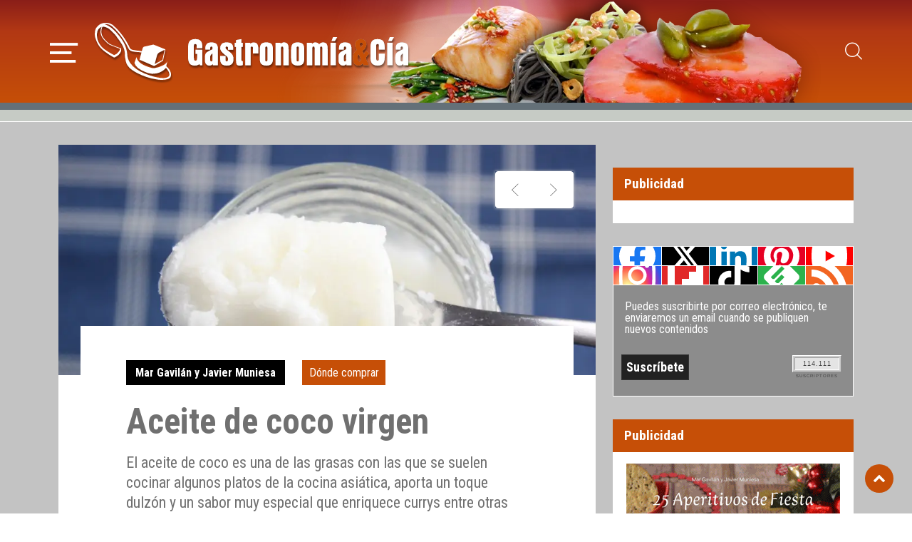

--- FILE ---
content_type: text/html; charset=UTF-8
request_url: https://www.gastronomiaycia.com/aceite-de-coco-virgen/
body_size: 19652
content:
<!doctype html>
<html dir="ltr" lang="es">
<head>
<meta charset="UTF-8">
<meta name="viewport" content="width=device-width, initial-scale=1, shrink-to-fit=no">
<link rel="profile" href="http://gmpg.org/xfn/11">
<meta property="og:title" content="Aceite de coco virgen"/>
<meta property="og:type" content="article"/>
<meta property="og:description" content="Entre los distintos tipos de aceites vegetales que podemos utilizar en cocina, encontramos el   &hellip;"/>
<meta property="og:image" content="https://www.gastronomiaycia.com/wp-content/uploads/2015/07/aceite_coco_dondecomprarp.jpg"/>
<meta name="twitter:card" content="summary_large_image"/>
<meta name="twitter:site" content="@gastronomiaycia"/>
<meta name="twitter:creator" content="@Gastronomiaycia"/>
<meta name="twitter:title" content="Aceite de coco virgen"/>
<meta name="twitter:description" content="Entre los distintos tipos de aceites vegetales que podemos utilizar en cocina, encontramos el   …"/>
<meta name="twitter:image" content="https://www.gastronomiaycia.com/wp-content/uploads/2015/07/aceite_coco_dondecomprarp.jpg"/>
<meta name="twitter:url" content="https://www.gastronomiaycia.com/aceite-de-coco-virgen/"/>
<meta name="twitter:domain" content="https://www.gastronomiaycia.com"/>
<meta name="robots" content="index,follow"/>
<title>Aceite de coco virgen | Gastronomía &amp; Cía</title>
<script>window.__unic_config_v2={"unic_enable_iab":"v2","unic_region":"eu","unic_language":"ES","unic_company":"","unic_logo":"","unic_policy_url":"","unic_type":"popup","unic_enable_gdpr":"yes","unic_enable_ccpa":"no","publisherCountryCode":"DE"};window.wp_consent_type='optin';</script>
<script data-nowprocket type="text/javascript">!function(){var i,r,o;i="__tcfapiLocator",r=[],(o=window.frames[i])||(function e(){var t=window.document,a=!!o;if(!a)if(t.body){var n=t.createElement("iframe");n.style.cssText="display:none",n.name=i,t.body.appendChild(n)}else setTimeout(e,50);return!a}(),window.__tcfapi=function(){for(var e,t=[],a=0;a<arguments.length;a++)t[a]=arguments[a];if(!t.length)return r;if("setGdprApplies"===t[0])3<t.length&&2===parseInt(t[1],10)&&"boolean"==typeof t[3]&&(e=t[3],"function"==typeof t[2]&&t[2]("set",!0));else if("ping"===t[0]){var n={gdprApplies:e,cmpLoaded:!1,cmpStatus:"stub"};"function"==typeof t[2]&&t[2](n,!0)}else r.push(t)},window.addEventListener("message",function(n){var i="string"==typeof n.data,e={};try{e=i?JSON.parse(n.data):n.data}catch(e){}var r=e.__tcfapiCall;r&&window.__tcfapi(r.command,r.version,function(e,t){var a={__tcfapiReturn:{returnValue:e,success:t,callId:r.callId}};i&&(a=JSON.stringify(a)),n.source.postMessage(a,"*")},r.parameter)},!1))}();!function(){var i,n,s;i="__uspapiLocator",n=[],(s=window.frames[i])||(function a(){var e=window.document,n=!!s;if(!s)if(e.body){var t=e.createElement("iframe");t.style.cssText="display:none",t.name=i,e.body.appendChild(t)}else setTimeout(a,50);return!n}(),window.__uspapi=function(){for(var a=[],e=0;e<arguments.length;e++)a[e]=arguments[e];if(!a.length)return n;"ping"===a[0]?"function"==typeof a[2]&&a[2]({cmpLoaded:!1,cmpStatus:"stub"},!0):n.push(a)},window.addEventListener("message",function(t){var i="string"==typeof t.data,a={};try{a=i?JSON.parse(t.data):t.data}catch(a){}var s=a.__uspapiCall;s&&window.__uspapi(s.command,s.version,function(a,e){var n={__uspapiReturn:{returnValue:a,success:e,callId:s.callId}};i&&(n=JSON.stringify(n)),t.source.postMessage(n,"*")},s.parameter)},!1))}();window.__gpp_addFrame=function(e){if(!window.frames[e])if(document.body){var t=document.createElement("iframe");t.style.cssText="display:none",t.name=e,document.body.appendChild(t)}else window.setTimeout(window.__gpp_addFrame,50,e)},window.__gpp_stub=function(){var e=arguments;if(__gpp.queue=__gpp.queue||[],__gpp.events=__gpp.events||[],!e.length||1==e.length&&"queue"==e[0])return __gpp.queue;if(1==e.length&&"events"==e[0])return __gpp.events;var t=e[0],p=1<e.length?e[1]:null,s=2<e.length?e[2]:null;if("ping"===t)p&&p({gppVersion:"1.1",cmpStatus:"stub",cmpDisplayStatus:"hidden",signalStatus:"not ready",supportedAPIs:["2:tcfeuv2","5:tcfcav1","6:uspv1","7:usnatv1","8:uscav1","9:usvav1","10:uscov1","11:usutv1","12:usctv1"],cmpId:0,sectionList:[],applicableSections:[-1],gppString:"",parsedSections:{}},!0);else if("addEventListener"===t){"lastId"in __gpp||(__gpp.lastId=0),__gpp.lastId++;var n=__gpp.lastId;__gpp.events.push({id:n,callback:p,parameter:s}),p({eventName:"listenerRegistered",listenerId:n,data:!0,pingData:{gppVersion:"1.1",cmpStatus:"stub",cmpDisplayStatus:"hidden",signalStatus:"not ready",supportedAPIs:["2:tcfeuv2","5:tcfcav1","6:uspv1","7:usnatv1","8:uscav1","9:usvav1","10:uscov1","11:usutv1","12:usctv1"],cmpId:0,sectionList:[],applicableSections:[-1],gppString:"",parsedSections:{}}},!0)}else if("removeEventListener"===t){for(var a=!1,i=0;i<__gpp.events.length;i++)if(__gpp.events[i].id==s){__gpp.events.splice(i,1),a=!0;break}p({eventName:"listenerRemoved",listenerId:s,data:a,pingData:{gppVersion:"1.1",cmpStatus:"stub",cmpDisplayStatus:"hidden",signalStatus:"not ready",supportedAPIs:["2:tcfeuv2","5:tcfcav1","6:uspv1","7:usnatv1","8:uscav1","9:usvav1","10:uscov1","11:usutv1","12:usctv1"],cmpId:0,sectionList:[],applicableSections:[-1],gppString:"",parsedSections:{}}},!0)}else"hasSection"===t?p(!1,!0):"getSection"===t||"getField"===t?p(null,!0):__gpp.queue.push([].slice.apply(e))},window.__gpp_msghandler=function(s){var n="string"==typeof s.data;try{var t=n?JSON.parse(s.data):s.data}catch(e){t=null}if("object"==typeof t&&null!==t&&"__gppCall"in t){var a=t.__gppCall;window.__gpp(a.command,function(e,t){var p={__gppReturn:{returnValue:e,success:t,callId:a.callId}};s.source.postMessage(n?JSON.stringify(p):p,"*")},"parameter"in a?a.parameter:null,"version"in a?a.version:"1.1")}},"__gpp"in window&&"function"==typeof window.__gpp||(window.__gpp=window.__gpp_stub,window.addEventListener("message",window.__gpp_msghandler,!1),window.__gpp_addFrame("__gppLocator"));window.gtag||(window.dataLayer=window.dataLayer||[],window.gtag=function(){window.dataLayer.push(arguments)}),window.gtag("set","developer_id.dZTcxZD",!0),window.gtag("consent","default",{ad_storage:"denied",functionality_storage:"denied",personalization_storage:"denied",analytics_storage:"denied",ad_user_data:"denied",ad_personalization:"denied",security_storage:"granted",wait_for_update:3e3}),window.gtag("set","ads_data_redaction",!0),window.gtag("set","url_passthrough",!1);</script>
<script data-nowprocket async data-cfasync='false' src='https://cmp.uniconsent.com/v2/85d3bd683e/cmp.js'></script>
<style>img:is([sizes="auto" i], [sizes^="auto," i]) { contain-intrinsic-size: 3000px 1500px }</style>
<meta name="robots" content="max-image-preview:large"/>
<meta name="author" content="Mar Gavilán y Javier Muniesa"/>
<link rel="canonical" href="https://www.gastronomiaycia.com/aceite-de-coco-virgen/"/>
<meta name="generator" content="All in One SEO (AIOSEO) 4.8.9"/>
<script type="application/ld+json" class="aioseo-schema">
			{"@context":"https:\/\/schema.org","@graph":[{"@type":"Article","@id":"https:\/\/www.gastronomiaycia.com\/aceite-de-coco-virgen\/#article","name":"Aceite de coco virgen | Gastronom\u00eda & C\u00eda","headline":"Aceite de coco virgen","author":{"@id":"https:\/\/www.gastronomiaycia.com\/author\/velsid\/#author"},"publisher":{"@id":"https:\/\/www.gastronomiaycia.com\/#organization"},"image":{"@type":"ImageObject","url":"https:\/\/www.gastronomiaycia.com\/wp-content\/uploads\/2015\/07\/aceite_coco_dondecomprarp.jpg","width":950,"height":666,"caption":"Aceite de coco virgen"},"datePublished":"2015-07-09T14:51:16+02:00","dateModified":"2015-07-09T14:51:16+02:00","inLanguage":"es-ES","mainEntityOfPage":{"@id":"https:\/\/www.gastronomiaycia.com\/aceite-de-coco-virgen\/#webpage"},"isPartOf":{"@id":"https:\/\/www.gastronomiaycia.com\/aceite-de-coco-virgen\/#webpage"},"articleSection":"D\u00f3nde comprar, aceites vegetales, coco"},{"@type":"BreadcrumbList","@id":"https:\/\/www.gastronomiaycia.com\/aceite-de-coco-virgen\/#breadcrumblist","itemListElement":[{"@type":"ListItem","@id":"https:\/\/www.gastronomiaycia.com#listItem","position":1,"name":"Home","item":"https:\/\/www.gastronomiaycia.com","nextItem":{"@type":"ListItem","@id":"https:\/\/www.gastronomiaycia.com\/category\/donde-comprar\/#listItem","name":"D\u00f3nde comprar"}},{"@type":"ListItem","@id":"https:\/\/www.gastronomiaycia.com\/category\/donde-comprar\/#listItem","position":2,"name":"D\u00f3nde comprar","item":"https:\/\/www.gastronomiaycia.com\/category\/donde-comprar\/","nextItem":{"@type":"ListItem","@id":"https:\/\/www.gastronomiaycia.com\/aceite-de-coco-virgen\/#listItem","name":"Aceite de coco virgen"},"previousItem":{"@type":"ListItem","@id":"https:\/\/www.gastronomiaycia.com#listItem","name":"Home"}},{"@type":"ListItem","@id":"https:\/\/www.gastronomiaycia.com\/aceite-de-coco-virgen\/#listItem","position":3,"name":"Aceite de coco virgen","previousItem":{"@type":"ListItem","@id":"https:\/\/www.gastronomiaycia.com\/category\/donde-comprar\/#listItem","name":"D\u00f3nde comprar"}}]},{"@type":"Organization","@id":"https:\/\/www.gastronomiaycia.com\/#organization","name":"Gastronom\u00eda & C\u00eda","description":"Recetas de cocina, postres y restaurantes | Gastronom\u00eda y C\u00eda","url":"https:\/\/www.gastronomiaycia.com\/","logo":{"@type":"ImageObject","url":"https:\/\/gastronomiaycia.republica.com\/wp-content\/uploads\/2017\/01\/gastronomiaycia-strucuredlogo.gif","@id":"https:\/\/www.gastronomiaycia.com\/aceite-de-coco-virgen\/#organizationLogo"},"image":{"@id":"https:\/\/www.gastronomiaycia.com\/aceite-de-coco-virgen\/#organizationLogo"}},{"@type":"Person","@id":"https:\/\/www.gastronomiaycia.com\/author\/velsid\/#author","url":"https:\/\/www.gastronomiaycia.com\/author\/velsid\/","name":"Mar Gavil\u00e1n y Javier Muniesa","image":{"@type":"ImageObject","@id":"https:\/\/www.gastronomiaycia.com\/aceite-de-coco-virgen\/#authorImage","url":"https:\/\/secure.gravatar.com\/avatar\/2d2bcc80821aef4f98c0344fdc2ec6e262d2722deec4e1940faefeefc6b05503?s=96&d=mm&r=g","width":96,"height":96,"caption":"Mar Gavil\u00e1n y Javier Muniesa"}},{"@type":"WebPage","@id":"https:\/\/www.gastronomiaycia.com\/aceite-de-coco-virgen\/#webpage","url":"https:\/\/www.gastronomiaycia.com\/aceite-de-coco-virgen\/","name":"Aceite de coco virgen | Gastronom\u00eda & C\u00eda","inLanguage":"es-ES","isPartOf":{"@id":"https:\/\/www.gastronomiaycia.com\/#website"},"breadcrumb":{"@id":"https:\/\/www.gastronomiaycia.com\/aceite-de-coco-virgen\/#breadcrumblist"},"author":{"@id":"https:\/\/www.gastronomiaycia.com\/author\/velsid\/#author"},"creator":{"@id":"https:\/\/www.gastronomiaycia.com\/author\/velsid\/#author"},"image":{"@type":"ImageObject","url":"https:\/\/www.gastronomiaycia.com\/wp-content\/uploads\/2015\/07\/aceite_coco_dondecomprarp.jpg","@id":"https:\/\/www.gastronomiaycia.com\/aceite-de-coco-virgen\/#mainImage","width":950,"height":666,"caption":"Aceite de coco virgen"},"primaryImageOfPage":{"@id":"https:\/\/www.gastronomiaycia.com\/aceite-de-coco-virgen\/#mainImage"},"datePublished":"2015-07-09T14:51:16+02:00","dateModified":"2015-07-09T14:51:16+02:00"},{"@type":"WebSite","@id":"https:\/\/www.gastronomiaycia.com\/#website","url":"https:\/\/www.gastronomiaycia.com\/","name":"Gastronom\u00eda & C\u00eda","description":"Recetas de cocina, postres y restaurantes | Gastronom\u00eda y C\u00eda","inLanguage":"es-ES","publisher":{"@id":"https:\/\/www.gastronomiaycia.com\/#organization"}}]}
		</script>
<link rel="amphtml" href="https://www.gastronomiaycia.com/aceite-de-coco-virgen/amp/"/><meta name="generator" content="AMP for WP 1.1.7.1"/><link rel='dns-prefetch' href='//widgetlogic.org'/>
<script type="text/javascript">window._wpemojiSettings={"baseUrl":"https:\/\/s.w.org\/images\/core\/emoji\/16.0.1\/72x72\/","ext":".png","svgUrl":"https:\/\/s.w.org\/images\/core\/emoji\/16.0.1\/svg\/","svgExt":".svg","source":{"concatemoji":"https:\/\/www.gastronomiaycia.com\/wp-includes\/js\/wp-emoji-release.min.js?ver=6.8.3"}};!function(s,n){var o,i,e;function c(e){try{var t={supportTests:e,timestamp:(new Date).valueOf()};sessionStorage.setItem(o,JSON.stringify(t))}catch(e){}}function p(e,t,n){e.clearRect(0,0,e.canvas.width,e.canvas.height),e.fillText(t,0,0);var t=new Uint32Array(e.getImageData(0,0,e.canvas.width,e.canvas.height).data),a=(e.clearRect(0,0,e.canvas.width,e.canvas.height),e.fillText(n,0,0),new Uint32Array(e.getImageData(0,0,e.canvas.width,e.canvas.height).data));return t.every(function(e,t){return e===a[t]})}function u(e,t){e.clearRect(0,0,e.canvas.width,e.canvas.height),e.fillText(t,0,0);for(var n=e.getImageData(16,16,1,1),a=0;a<n.data.length;a++)if(0!==n.data[a])return!1;return!0}function f(e,t,n,a){switch(t){case"flag":return n(e,"\ud83c\udff3\ufe0f\u200d\u26a7\ufe0f","\ud83c\udff3\ufe0f\u200b\u26a7\ufe0f")?!1:!n(e,"\ud83c\udde8\ud83c\uddf6","\ud83c\udde8\u200b\ud83c\uddf6")&&!n(e,"\ud83c\udff4\udb40\udc67\udb40\udc62\udb40\udc65\udb40\udc6e\udb40\udc67\udb40\udc7f","\ud83c\udff4\u200b\udb40\udc67\u200b\udb40\udc62\u200b\udb40\udc65\u200b\udb40\udc6e\u200b\udb40\udc67\u200b\udb40\udc7f");case"emoji":return!a(e,"\ud83e\udedf")}return!1}function g(e,t,n,a){var r="undefined"!=typeof WorkerGlobalScope&&self instanceof WorkerGlobalScope?new OffscreenCanvas(300,150):s.createElement("canvas"),o=r.getContext("2d",{willReadFrequently:!0}),i=(o.textBaseline="top",o.font="600 32px Arial",{});return e.forEach(function(e){i[e]=t(o,e,n,a)}),i}function t(e){var t=s.createElement("script");t.src=e,t.defer=!0,s.head.appendChild(t)}"undefined"!=typeof Promise&&(o="wpEmojiSettingsSupports",i=["flag","emoji"],n.supports={everything:!0,everythingExceptFlag:!0},e=new Promise(function(e){s.addEventListener("DOMContentLoaded",e,{once:!0})}),new Promise(function(t){var n=function(){try{var e=JSON.parse(sessionStorage.getItem(o));if("object"==typeof e&&"number"==typeof e.timestamp&&(new Date).valueOf()<e.timestamp+604800&&"object"==typeof e.supportTests)return e.supportTests}catch(e){}return null}();if(!n){if("undefined"!=typeof Worker&&"undefined"!=typeof OffscreenCanvas&&"undefined"!=typeof URL&&URL.createObjectURL&&"undefined"!=typeof Blob)try{var e="postMessage("+g.toString()+"("+[JSON.stringify(i),f.toString(),p.toString(),u.toString()].join(",")+"));",a=new Blob([e],{type:"text/javascript"}),r=new Worker(URL.createObjectURL(a),{name:"wpTestEmojiSupports"});return void(r.onmessage=function(e){c(n=e.data),r.terminate(),t(n)})}catch(e){}c(n=g(i,f,p,u))}t(n)}).then(function(e){for(var t in e)n.supports[t]=e[t],n.supports.everything=n.supports.everything&&n.supports[t],"flag"!==t&&(n.supports.everythingExceptFlag=n.supports.everythingExceptFlag&&n.supports[t]);n.supports.everythingExceptFlag=n.supports.everythingExceptFlag&&!n.supports.flag,n.DOMReady=!1,n.readyCallback=function(){n.DOMReady=!0}}).then(function(){return e}).then(function(){var e;n.supports.everything||(n.readyCallback(),(e=n.source||{}).concatemoji?t(e.concatemoji):e.wpemoji&&e.twemoji&&(t(e.twemoji),t(e.wpemoji)))}))}((window,document),window._wpemojiSettings);</script>
<style id='wp-emoji-styles-inline-css' type='text/css'>

	img.wp-smiley, img.emoji {
		display: inline !important;
		border: none !important;
		box-shadow: none !important;
		height: 1em !important;
		width: 1em !important;
		margin: 0 0.07em !important;
		vertical-align: -0.1em !important;
		background: none !important;
		padding: 0 !important;
	}
</style>
<link rel='stylesheet' id='block-widget-css' href='https://www.gastronomiaycia.com/wp-content/plugins/widget-logic/block_widget/css/widget.css?ver=1725473512' type='text/css' media='all'/>
<link rel='stylesheet' id='tt-addon-editor-css' href='https://www.gastronomiaycia.com/wp-content/themes/gycia_v2022/addons/blocks/editor.min.css?ver=1717428695' type='text/css' media='all'/>
<link rel='stylesheet' id='contact-form-7-css' href='https://www.gastronomiaycia.com/wp-content/plugins/contact-form-7/includes/css/styles.css?ver=6.1.3' type='text/css' media='all'/>
<link rel='stylesheet' id='newsletter-css' href='https://www.gastronomiaycia.com/wp-content/plugins/newsletter/style.css?ver=9.0.7' type='text/css' media='all'/>
<link rel='stylesheet' id='bootstrap-css' href='https://www.gastronomiaycia.com/wp-content/themes/gycia_v2022/assets/bootstrap/dist/css/bootstrap.min.css?ver=5.1.3' type='text/css' media='all'/>
<link rel='stylesheet' id='fontawesome-css' href='https://www.gastronomiaycia.com/wp-content/themes/gycia_v2022/assets/fontawesome/css/all.min.css?ver=5.11.2' type='text/css' media='all'/>
<link rel='stylesheet' id='icomoon-css' href='https://www.gastronomiaycia.com/wp-content/themes/gycia_v2022/assets/icomoon/style.css?ver=1.0.1.1.1768997602.6' type='text/css' media='all'/>
<link rel='stylesheet' id='fonts-css' href='https://www.gastronomiaycia.com/wp-content/themes/gycia_v2022/assets/fonts/style.min.css?ver=1.0.1.1.1768997602' type='text/css' media='all'/>
<link rel='stylesheet' id='this-theme-css' href='https://www.gastronomiaycia.com/wp-content/themes/gycia_v2022/assets/scss/custom.css?ver=1.0.1.1.1768997602.1768997602' type='text/css' media='all'/>
<link rel='stylesheet' id='gycia-style-css' href='https://www.gastronomiaycia.com/wp-content/plugins/gycia/_res/plugin.css?ver=3' type='text/css' media='all'/>
<script type="text/javascript" async='async' src="https://www.gastronomiaycia.com/wp-includes/js/jquery/jquery.min.js?ver=3.7.1" id="jquery-core-js"></script>
<script type="text/javascript" async='async' src="https://www.gastronomiaycia.com/wp-includes/js/jquery/jquery-migrate.min.js?ver=3.4.1" id="jquery-migrate-js"></script>
<link rel="https://api.w.org/" href="https://www.gastronomiaycia.com/wp-json/"/><link rel="alternate" title="JSON" type="application/json" href="https://www.gastronomiaycia.com/wp-json/wp/v2/posts/192238"/><link rel="EditURI" type="application/rsd+xml" title="RSD" href="https://www.gastronomiaycia.com/xmlrpc.php?rsd"/>
<meta name="generator" content="WordPress 6.8.3"/>
<link rel='shortlink' href='https://www.gastronomiaycia.com/?p=192238'/>
<link rel="alternate" title="oEmbed (JSON)" type="application/json+oembed" href="https://www.gastronomiaycia.com/wp-json/oembed/1.0/embed?url=https%3A%2F%2Fwww.gastronomiaycia.com%2Faceite-de-coco-virgen%2F"/>
<link rel="alternate" title="oEmbed (XML)" type="text/xml+oembed" href="https://www.gastronomiaycia.com/wp-json/oembed/1.0/embed?url=https%3A%2F%2Fwww.gastronomiaycia.com%2Faceite-de-coco-virgen%2F&#038;format=xml"/>
<style type="text/css">.recentcomments a{display:inline !important;padding:0 !important;margin:0 !important;}</style><link rel="icon" href="https://www.gastronomiaycia.com/wp-content/uploads/2018/12/cropped-gyc-logo-32x32.png" sizes="32x32"/>
<link rel="icon" href="https://www.gastronomiaycia.com/wp-content/uploads/2018/12/cropped-gyc-logo-192x192.png" sizes="192x192"/>
<link rel="apple-touch-icon" href="https://www.gastronomiaycia.com/wp-content/uploads/2018/12/cropped-gyc-logo-180x180.png"/>
<meta name="msapplication-TileImage" content="https://www.gastronomiaycia.com/wp-content/uploads/2018/12/cropped-gyc-logo-270x270.png"/>
<script type="application/ld+json">{"@context":"http:\/\/schema.org","@type":"BlogPosting","name":"Aceite de coco virgen","headline":"Aceite de coco virgen","url":"https:\/\/www.gastronomiaycia.com\/aceite-de-coco-virgen\/","datePublished":"2015-07-09","dateModified":"2015-07-09","author":{"@type":"Person","name":"Velsid"},"publisher":{"@type":"Organization","name":"Gastronom\u00eda &amp; C\u00eda","logo":{"@type":"ImageObject","url":"https:\/\/www.gastronomiaycia.com\/wp-content\/themes\/gycia_v2022\/images\/logo-gycia-organization.jpeg","width":"40","height":"40"}},"image":{"@type":"ImageObject","url":"https:\/\/www.gastronomiaycia.com\/wp-content\/uploads\/2015\/07\/aceite_coco_dondecomprarp.jpg","width":950,"height":666},"description":"El aceite de coco es una de las grasas con las que se suelen cocinar algunos platos de la cocina asi\u00e1tica, aporta un toque dulz\u00f3n y un sabor muy especial que enriquece currys entre otras elaboraciones culinarias. Este aceite se presenta en tarros o en pastillas, puesto que es s\u00f3lido hasta que no supera los 24\u00ba C aproximadamente. Conoce aqu\u00ed m\u00e1s detalles de este producto y d\u00f3nde puedes comprarlo. <a href=\"https:\/\/www.gastronomiaycia.com\/aceite-de-coco-virgen\/\" class=\"read-more\">&hellip;<\/a>","articleSection":"D\u00f3nde comprar","keywords":"aceites vegetales, coco","mainEntityOfPage":{"@type":"WebPage","id":"https:\/\/www.gastronomiaycia.com\/aceite-de-coco-virgen\/"},"video":{"@type":"VideoObject","name":"Gastronom\u00eda &amp; C\u00eda","description":"Video obligatorio par Gastronom\u00eda &amp; C\u00eda","thumbnailUrl":"https:\/\/www.gastronomiaycia.com\/wp-content\/themes\/gycia_v2022\/images\/logo-gycia-organization.jpeg","contentUrl":"https:\/\/www.gastronomiaycia.com\/wp-content\/themes\/gycia_v2022\/videos\/gycia-corporativo.mp4","uploadDate":"2020-10-21T08:00:00+02:00"}}</script>
<meta name="google-site-verification" content="rpaxLv_q0w76pSU4S9ixZ4W28IR5aKqwvDYMTtN4A-I"/>
<script async>function tt__check_user_agent__is_lighthouse(){return navigator.userAgent.indexOf("Lighthouse")>-1||("Mozilla/5.0 (Linux; Android 11; moto g power (2022)) AppleWebKit/537.36 (KHTML, like Gecko) Chrome/109.0.0.0 Mobile Safari/537.36"==navigator.userAgent||"Mozilla/5.0 (Macintosh; Intel Mac OS X 10_15_7) AppleWebKit/537.36 (KHTML, like Gecko) Chrome/109.0.0.0 Safari/537.36"==navigator.userAgent)}</script>
<script async type='text/javascript'>var googletag=googletag||{};googletag.cmd=googletag.cmd||[];(function(){if(!tt__check_user_agent__is_lighthouse()){var gads=document.createElement('script');gads.async=true;gads.type='text/javascript';var useSSL='https:'==document.location.protocol;gads.src=(useSSL?'https:':'http:')+'//www.googletagservices.com/tag/js/gpt.js';var node=document.getElementsByTagName('script')[0];node.parentNode.insertBefore(gads,node);}})();if(!tt__check_user_agent__is_lighthouse()){googletag.cmd.push(function(){var megabanner_mapping=googletag.sizeMapping().addSize([992,0],[[970,90],[728,90],[1,1]]).addSize([768,0],[[728,90],[1,1]]).addSize([320,0],[[320,50],[320,100],[1,1]]).addSize([0,0],[[320,50],[1,1]]).build();var megabanner_slot=googletag.defineSlot('/32947050/gastronomia_mega_728x90',[[728,90],[320,50],[970,90],[320,100]],'gastronomia-gpt-megabanner').addService(googletag.pubads());megabanner_slot.defineSizeMapping(megabanner_mapping);var robacont_mapping=googletag.sizeMapping().addSize([992,0],[[336,280],[300,250],[1,1]]).addSize([768,0],[[336,280],[300,250],[1,1]]).addSize([320,0],[[300,250],[1,1]]).addSize([0,0],[[300,250],[1,1]]).build();var robacont_slot=googletag.defineSlot('/32947050/gastronomia_robacont_336x280',[[336,280],[300,250]],'gastronomia-gpt-robapaginas').addService(googletag.pubads());robacont_slot.defineSizeMapping(robacont_mapping);googletag.defineSlot('/32947050/gastronomia_sidetop_300x250',[[300,600],[300,250]],'gastronomia-gpt-sidebar1').addService(googletag.pubads());googletag.defineSlot('/32947050/gastronomia_sidebot_300x250',[[300,600],[300,250]],'gastronomia-gpt-sidebar2').addService(googletag.pubads());googletag.defineSlot('/32947050/gastronomia_minibanner_125x125_01',[125,125],'gastronomia_minibanner_125x125_01').addService(googletag.pubads());googletag.defineSlot('/32947050/gastronomia_minibanner_125x125_01',[125,125],'gastronomia_minibanner_125x125_02').addService(googletag.pubads());googletag.defineSlot('/32947050/gastronomia_minibanner_125x125_01',[125,125],'gastronomia_minibanner_125x125_03').addService(googletag.pubads());googletag.defineSlot('/32947050/gastronomia_minibanner_125x125_01',[125,125],'gastronomia_minibanner_125x125_04').addService(googletag.pubads());googletag.defineSlot('/32947050/gastronomia_patro_01',[300,125],'gastronomia_patro_01').addService(googletag.pubads());googletag.defineSlot('/32947050/gastronomia_patro_02',[300,125],'gastronomia_patro_02').addService(googletag.pubads());googletag.defineSlot('/32947050/gastronomia_patro_03',[300,125],'gastronomia_patro_03').addService(googletag.pubads());googletag.pubads().setTargeting("home","resto");googletag.enableServices();});}</script>
<script async type="text/unicscript" unic-purpose-id="1">if (!tt__check_user_agent__is_lighthouse()) { (function (w, d, s, l, i) { w[l] = w[l] || []; w[l].push({ 'gtm.start': new Date().getTime(), event: 'gtm.js' }); var f = d.getElementsByTagName(s)[0], j = d.createElement(s), dl = l != 'dataLayer' ? '&l=' + l : ''; j.async = true; j.src = 'https://www.googletagmanager.com/gtm.js?id=' + i + dl; f.parentNode.insertBefore(j, f); })(window, document, 'script', 'dataLayer', 'GTM-WBKK29'); };</script>
<script async type="text/unicscript" unic-purpose-id="1">window.google_analytics_uacct = "UA-3515602-1";</script>
<style>.nc_socialPanel .nc_tweetContainer a.nc_tweet, .nc_socialPanel .totes .swp_count { color: #FFF; }</style></head>
<body class="wp-singular post-template-default single single-post postid-192238 single-format-standard wp-theme-gycia_v2022 mac chrome ch131">
<a id="totop"></a>
<div id="cabecera" class="cabecera animate-all">
<div class="cabecera-inner">
<div class="container">
<div class="row align-items-center">
<div class="col-auto">
<a href="#navbar-principal" class="btn-menu" data-bs-toggle="collapse" role="button" aria-expanded="false" aria-controls="navbar-principal"><i class="icon-menu"></i></a>
</div>
<div class="col">
<a href="https://www.gastronomiaycia.com" title="Gastronomía &amp; Cía" class="logo-sep logo-shadow"><svg xmlns="http://www.w3.org/2000/svg" viewbox="0 0 112.42 84.34"><g id="Capa_2" data-name="Capa 2"><g id="Capa_1-2" data-name="Capa 1"><path d="M41.7,19.83c-1.1-1.4-2.1-2.8-3.1-4.1a89.52,89.52,0,0,0-12-12.61c-.1,0-.1,0-.2-.09A22.9,22.9,0,0,0,21.9.83a18.58,18.58,0,0,0-11,0,19.93,19.93,0,0,0-2.1.79A12.37,12.37,0,0,0,4.3,4.93a22.78,22.78,0,0,0-2.7,3.5.1.1,0,0,1-.1.1h0A22,22,0,0,0,0,15.73,31.3,31.3,0,0,0,.3,20v.1c.2.7.3,1.2.5,1.9s.5,1.6.8,2.5a46.56,46.56,0,0,0,2.6,6.1,32.22,32.22,0,0,0,4.2,6.2,47.72,47.72,0,0,0,5.8,5.29,6.2,6.2,0,0,0,.9.71,100.83,100.83,0,0,0,12.3,8,2,2,0,0,0,2.1.29c4.5-2.2,7.5-5,8.9-8.29l.3-.91v-.09a.36.36,0,0,1,.1-.3l.1-.1v-3.6c-10.6-3.7-16.8-6.2-18.5-7.7a50.25,50.25,0,0,1-5.7-5.6c-.7-.9-1.4-1.7-2-2.5-.6-1-1.1-1.9-1.6-2.7a16.51,16.51,0,0,1-1.1-3.6,17.24,17.24,0,0,1,.4-7.5l-.2.4a6.19,6.19,0,0,1,1.4-2.8c3-.2,6.1.9,9.4,3.1l-.1-.1a67.8,67.8,0,0,1,7.3,6.9c1.2,1.2,2.3,2.6,3.4,3.89L33.2,22c.5.6,1.1,1.5,1.9,2.5s1.6,2.4,2.7,3.9q5.4,7.65,6.3,14.4l.3,2.09c-.3,2.2,0,5.41,1,9.9l.1.3v.5a10.46,10.46,0,0,0,.4,1.7q1.05,5.25,6.3,10.2c1.1.9,2.3,1.8,3.6,2.8h.1a49.64,49.64,0,0,0,5.8,3.5,90.29,90.29,0,0,0,29.8,9.9h.1a37.92,37.92,0,0,0,13.1.1c4.2-.7,6.5-2.1,7.2-4.2a10.74,10.74,0,0,0,.2-5.9,16.52,16.52,0,0,0-1.8-4.1A24.74,24.74,0,0,0,107.4,66c-.7-.6-1.3-1.2-2-1.91l1.7-7.5c-.5,1.71-2,3.3-4.4,5.1-.6.4-1.1.7-1.8,1.1h0c-.1,0-.2,0-.2.1A40.81,40.81,0,0,1,87.9,67a12.19,12.19,0,0,1-2.7,0c-14.6-3.6-22.5-9.1-23.6-16.4l-3.1,8.7q.9,3.75,5.1,7.5c7.2,5,14,7.8,20.5,8.5,8.8.2,15.7-2.7,20.8-8.5v-.2a36.12,36.12,0,0,1,2.5,3,12.43,12.43,0,0,1,2.7,6.6c0,3.2-2.5,4.9-7.7,5.4-3.5.2-8.4-.4-14.8-1.9-10.9-3-19.5-6.7-25.9-11.1a35,35,0,0,1-9.5-9.3,25.11,25.11,0,0,1-4.3-13.5c-.1-1-.3-2-.4-3a47.07,47.07,0,0,0-7.7-18.3c-.6-.9-1.2-1.7-1.8-2.5a43.34,43.34,0,0,0-3.8-4.7h0c-.5-.6-.9-1.1-1.3-1.6-5.8-6.8-11.4-11.2-17-13.2h-.1a14.16,14.16,0,0,0-2-.4,10,10,0,0,1,4.2-.3,15.64,15.64,0,0,1,7.1,3.1,76.59,76.59,0,0,1,10.5,10.8,59.3,59.3,0,0,1,4.3,5.6h0c.2.2.3.5.5.7a22,22,0,0,1,1.7,2.5,107,107,0,0,1,7.5,13.2v.1c0,.1.1.2.1.3a7.47,7.47,0,0,0,2.5,2.8,19.23,19.23,0,0,0,3.3,1.4h.1c2.1.3,4.1.6,6.1.8a10.87,10.87,0,0,1,1.8.1,33.27,33.27,0,0,1,5.4.7L66,54.52l21.2,9.3,1.1-.3,11.9-7.4c.2,0,.3-.2.4-.3s.1-.3.2-.5l3.1-15a1.85,1.85,0,0,1,.2-.7v-.3c-.2-.2-.4-.4-.6-.4h-.1l-16.9-6.8-14.1,3.2a4.41,4.41,0,0,0-2.1,3.3L69.4,42q-2-.45-5.7-.9a13.55,13.55,0,0,1-2-.2L56,40a7,7,0,0,1-3.8-2.2c-.2-.3-.4-.7-.6-1h0c-.6-1.3-1.2-2.6-1.9-3.9q-2.25-4.35-4.8-8.4c-.5-.9-1.2-1.7-1.7-2.5l-1.5-2.19Zm46.7,41.1,3.5-13.1a6.59,6.59,0,0,1,2.5-3.6l8.6-4.4-3.2,15.1ZM19.1,30.53a18.27,18.27,0,0,0,5.3,2.9l13.2,5.1a18.18,18.18,0,0,1-2.4,4.3,12.25,12.25,0,0,1-6.7,4.9l-3.4-1.8h0c-1.7-1-3.5-2.1-5.2-3.1-1.9-1.2-3.8-2.5-5.7-3.8a27.86,27.86,0,0,1-4-3.7h-.1a32.7,32.7,0,0,1-3.9-5.8c-.2-.5-.5-.9-.7-1.4-.5-1.2-1-2.4-1.4-3.6A22.11,22.11,0,0,1,3.6,22a21.37,21.37,0,0,1-.3-6.2l.1-.1a11.5,11.5,0,0,1,6.7-9.9,16.11,16.11,0,0,0-1.4,9.9,22.88,22.88,0,0,0,.8,2.8A16.15,16.15,0,0,0,11.2,22c.5.8,1.2,1.6,1.9,2.5Q16,27.68,19.1,30.53Z"/></g></g></svg> <svg xmlns="http://www.w3.org/2000/svg" viewbox="0 0 362.8 46.9"><defs><style>.cls-1{fill:#a7a7a7;}.cls-2{fill:#c64f07;}</style></defs><g id="Capa_2" data-name="Capa 2"><g id="Capa_1-2" data-name="Capa 1"><g id="Capa_1-2-2" data-name="Capa 1-2"><path class="cls-1" d="M293.9,11.7a8.39,8.39,0,0,0-2.5-6A8.82,8.82,0,0,0,285,3.3a10.57,10.57,0,0,0-7.3,2.4,8.24,8.24,0,0,0-2.6,6.4,14,14,0,0,0,.6,4.1c.5,1.4,1.2,3.1,2.1,5A15.93,15.93,0,0,0,273,27a18.82,18.82,0,0,0-1.5,8.1c0,3.9.9,6.8,2.4,8.8a8.3,8.3,0,0,0,6.9,2.9,9.24,9.24,0,0,0,4-.8,9.55,9.55,0,0,0,2.9-2.4l1.2,2.6h9l-4.4-9.7a.6.6,0,0,0-.1-.4,3.59,3.59,0,0,1-.2-1.1,6.25,6.25,0,0,1,1.3-3.5,28.51,28.51,0,0,1,4.1-4.4l-4.8-4.6a9.13,9.13,0,0,0-2.4,2.4,10.61,10.61,0,0,0-1.6,3.4l-2.5-5.5a14.65,14.65,0,0,0,4.9-5A11.67,11.67,0,0,0,293.9,11.7ZM287,14.1a12.78,12.78,0,0,1-2.3,2.9,18.25,18.25,0,0,1-1.4-3.2,5.38,5.38,0,0,1-.4-2.2,2.72,2.72,0,0,1,.6-1.7,2.64,2.64,0,0,1,1.9-.7,2.72,2.72,0,0,1,1.7.6,2.79,2.79,0,0,1,.6,1.8A4.3,4.3,0,0,1,287,14.1Zm-7.6,19.5a6.55,6.55,0,0,1,.5-3.1,4.5,4.5,0,0,1,1.4-1.9l3.5,7.8a5.55,5.55,0,0,1-.7,2.8,1.78,1.78,0,0,1-1.6,1c-.9,0-1.6-.6-2.2-1.9A9.64,9.64,0,0,1,279.4,33.6Z"/><path class="cls-1" d="M310,15c0-1.6.1-2.6.5-3,.2-.5.9-.6,1.7-.6a2,2,0,0,1,1.8.6c.4.5.5,1.6.5,3.3v5.2H324v-3c0-5.2-.9-8.9-2.6-11-1.9-2.1-4.9-3.2-9.2-3.2s-7.2,1.1-9,3.2-2.7,5.8-2.7,11v15c0,5.3.9,8.9,2.7,11s4.8,3.3,9,3.3,7.3-1.1,9.2-3.3c1.7-2.1,2.6-5.7,2.6-11V27.4h-9.5v7.3c0,1.8-.1,2.9-.5,3.4s-.8.6-1.8.6c-.8,0-1.4-.1-1.7-.6A6.64,6.64,0,0,1,310,35Z"/><path class="cls-1" d="M258.5,15.5a1.66,1.66,0,0,1,1.6.6,5.33,5.33,0,0,1,.4,2.8v1.2q-8.7,3.6-10.5,6c-1.4,1.5-2,3.7-2,6.6v5.4c0,2.8.6,5,1.9,6.4a6.79,6.79,0,0,0,5.5,2.3,6.7,6.7,0,0,0,3.1-.7,9.2,9.2,0,0,0,2.5-1.9v2h8.2V19.3c0-3.7-.7-6.4-2.4-8s-4.3-2.5-8-2.5c-3.4,0-5.9.7-7.6,2.2s-2.5,3.9-2.5,7v2.4h7.8V18.9a5.39,5.39,0,0,1,.5-2.8A1.72,1.72,0,0,1,258.5,15.5Zm-1,14a8.61,8.61,0,0,1,3-2.7v9.3a7.51,7.51,0,0,1-.4,3.3,1.66,1.66,0,0,1-1.6.6,1.72,1.72,0,0,1-1.5-.6,7.39,7.39,0,0,1-.5-3.3V34A9,9,0,0,1,257.5,29.5Z"/><path class="cls-1" d="M241.9,6.5,245.7,0h-6.8l-2.5,6.5Z"/><path class="cls-1" d="M243.4,46.2V9.3h-8.7V46.2Z"/><path class="cls-1" d="M339.2,0h-6.8l-2.5,6.5h5.6Z"/><path class="cls-1" d="M337,9.3h-8.8V46.2H337Z"/><path class="cls-1" d="M352.1,15.5a1.66,1.66,0,0,1,1.6.6,6.72,6.72,0,0,1,.3,2.8v1.2q-8.55,3.6-10.5,6c-1.3,1.5-2,3.7-2,6.6v5.4c0,2.8.7,5,2,6.4,1.2,1.6,3,2.3,5.4,2.3a7.44,7.44,0,0,0,5.6-2.6v2h8.3V19.3c0-3.7-.8-6.4-2.4-8s-4.4-2.5-8-2.5-6,.7-7.7,2.2-2.5,3.9-2.5,7v2.4h7.9V18.9a5.33,5.33,0,0,1,.4-2.8A2.27,2.27,0,0,1,352.1,15.5Zm-1.1,14a9.72,9.72,0,0,1,3-2.7v9.3a9.26,9.26,0,0,1-.3,3.3,1.66,1.66,0,0,1-1.6.6,2.27,2.27,0,0,1-1.6-.6,7.51,7.51,0,0,1-.4-3.3V34A8.88,8.88,0,0,1,351,29.5Z"/><path class="cls-1" d="M38.4,15.5a1.72,1.72,0,0,1,1.5.6,9,9,0,0,1,.4,2.8v1.2q-8.55,3.6-10.5,6c-1.4,1.5-2,3.7-2,6.6v5.4c0,2.8.6,5,1.9,6.4a6.47,6.47,0,0,0,5.4,2.3,7.11,7.11,0,0,0,3.2-.7,9.2,9.2,0,0,0,2.5-1.9v2h8.3V19.3c0-3.7-.8-6.4-2.5-8s-4.3-2.5-8-2.5c-3.5,0-6,.7-7.6,2.2a9.35,9.35,0,0,0-2.6,7v2.4h8V18.9a5.33,5.33,0,0,1,.4-2.8A2.27,2.27,0,0,1,38.4,15.5ZM36.8,39.4a7.51,7.51,0,0,1-.4-3.3V34c0-2,.2-3.5.9-4.5a9.72,9.72,0,0,1,3-2.7v9.3a9.35,9.35,0,0,1-.4,3.3,1.72,1.72,0,0,1-1.5.6A1.66,1.66,0,0,1,36.8,39.4Z"/><path class="cls-1" d="M55.6,11.1a9.19,9.19,0,0,0-2.7,7.2c0,3.2,2.5,6.8,7.6,10.7a9,9,0,0,1,1.9,1.5,10.65,10.65,0,0,1,2.8,2.8,7.45,7.45,0,0,1,.6,3.3,5.75,5.75,0,0,1-.5,2.6,2.14,2.14,0,0,1-1.7.8,2.27,2.27,0,0,1-1.6-.6,9.35,9.35,0,0,1-.4-3.3V31H52.9v4.5c0,4.2.8,7.1,2.5,8.8s4.5,2.5,8.6,2.5c3.7,0,6.4-.9,8.2-2.7s2.5-4.4,2.5-8a13.4,13.4,0,0,0-1.4-6.5,18.07,18.07,0,0,0-5-5.3c-.5-.5-1.4-1-2.4-1.8-2.8-1.9-4.2-3.5-4.2-4.7a3,3,0,0,1,.4-1.8,2.1,2.1,0,0,1,1.5-.5,2.27,2.27,0,0,1,1.6.6,2,2,0,0,1,.6,1.4v3.4h8.5V18.5c0-3.4-.9-5.9-2.5-7.4s-4.4-2.3-8.2-2.3C60.1,8.8,57.4,9.5,55.6,11.1Z"/><path class="cls-1" d="M76.9,9.3v6.8h2.2V38.7c0,3.4.5,5.7,1.4,6.7s2.5,1.5,4.9,1.5a10.68,10.68,0,0,0,2.5-.3A8.3,8.3,0,0,0,90,46V39.6a3.29,3.29,0,0,1-1.7-.4c-.3-.3-.4-.9-.4-2V16.1H90V9.3H87.9v-6L79.1,4.9V9.3Z"/><path class="cls-1" d="M13.6,12c.4.5.5,1.6.5,3.3v3h9.5V16.6c0-4.7-1-8.2-2.8-10.2s-4.8-3.1-9-3.1S4.5,4.4,2.7,6.5,0,12.3,0,17.5v15c0,5.1.9,8.8,2.6,11s4.6,3.3,8.6,3.3a13.36,13.36,0,0,0,4-.6,9.16,9.16,0,0,0,3.2-1.8l1.2,1.8h4V20.7H12.4v6.9h2.5v5.7c0,2.3-.2,3.8-.6,4.4a2.35,2.35,0,0,1-2.2,1,2.25,2.25,0,0,1-2-.9q-.6-.9-.6-4.2V15c0-1.6.1-2.6.5-3a2.29,2.29,0,0,1,1.8-.6A2.79,2.79,0,0,1,13.6,12Z"/><path class="cls-1" d="M137.4,11.4c-1.7-1.8-4.5-2.6-8.5-2.6s-6.6.8-8.3,2.6-2.4,4.9-2.4,9.2V34.9c0,4.4.7,7.5,2.4,9.2s4.4,2.7,8.3,2.7,6.8-.9,8.5-2.7,2.4-4.8,2.4-9.2V20.6C139.8,16.2,139,13.1,137.4,11.4ZM127,19.3a11.24,11.24,0,0,1,.4-3.2,2,2,0,0,1,1.5-.6c.8,0,1.4.2,1.6.6a6.91,6.91,0,0,1,.4,3.2V36.1a7.51,7.51,0,0,1-.4,3.3c-.2.4-.8.6-1.6.6a1.72,1.72,0,0,1-1.5-.6,9.35,9.35,0,0,1-.4-3.3Z"/><path class="cls-1" d="M152.9,19.3a7,7,0,0,1,.5-3.2,2,2,0,0,1,1.5-.6c.8,0,1.4.2,1.6.6a6.91,6.91,0,0,1,.4,3.2V46.2h8.8V20.1c0-4.2-.6-7.2-1.8-8.8s-3-2.5-5.8-2.5a5.58,5.58,0,0,0-3.1.6,7,7,0,0,0-2.6,1.9v-2h-8.2V46.2h8.7Z"/><path class="cls-1" d="M102.4,11.3v-2H94.2V46.2h8.7V19.3c0-1.6.1-2.7.5-3.2a1.72,1.72,0,0,1,1.5-.6q1.2,0,1.5.6c.4.5.5,1.5.5,3.2v7.6h8.8V20.1c0-4.2-.7-7.1-1.8-8.7s-3.1-2.5-5.9-2.5a8.15,8.15,0,0,0-3.1.6A6.42,6.42,0,0,0,102.4,11.3Z"/><path class="cls-1" d="M217.7,16.1a2.43,2.43,0,0,1,3.2,0,6.91,6.91,0,0,1,.4,3.2V46.2H230V20.1c0-4.2-.5-7.2-1.7-8.8s-3.1-2.5-5.9-2.5a8,8,0,0,0-3.4.7,9.13,9.13,0,0,0-3,2.5,6.61,6.61,0,0,0-6-3.2,5.92,5.92,0,0,0-3.2.6,8.3,8.3,0,0,0-2.7,1.9v-2h-8.2V46.2h8.7V19.3a11.24,11.24,0,0,1,.4-3.2,2.27,2.27,0,0,1,1.6-.6,1.66,1.66,0,0,1,1.6.6,6.91,6.91,0,0,1,.4,3.2V46.2h8.8V19.3A8.72,8.72,0,0,1,217.7,16.1Z"/><path class="cls-1" d="M172.3,11.4c-1.7,1.7-2.5,4.9-2.5,9.2V34.9c0,4.4.8,7.5,2.5,9.2s4.4,2.7,8.3,2.7,6.8-.9,8.4-2.7,2.4-4.8,2.4-9.2V20.6c0-4.4-.7-7.5-2.4-9.2s-4.5-2.6-8.4-2.6S173.9,9.6,172.3,11.4Zm6.4,7.9a8.52,8.52,0,0,1,.3-3.2,2.27,2.27,0,0,1,1.6-.6,1.66,1.66,0,0,1,1.6.6,8.55,8.55,0,0,1,.4,3.2V36.1a9.35,9.35,0,0,1-.4,3.3,1.66,1.66,0,0,1-1.6.6,2.27,2.27,0,0,1-1.6-.6,9.26,9.26,0,0,1-.3-3.3Z"/><path class="cls-2" d="M293.9,11.7a8.39,8.39,0,0,0-2.5-6A8.82,8.82,0,0,0,285,3.3a10.57,10.57,0,0,0-7.3,2.4,8.24,8.24,0,0,0-2.6,6.4,14,14,0,0,0,.6,4.1c.5,1.4,1.2,3.1,2.1,5A15.93,15.93,0,0,0,273,27a18.82,18.82,0,0,0-1.5,8.1c0,3.9.9,6.8,2.4,8.8a8.3,8.3,0,0,0,6.9,2.9,9.24,9.24,0,0,0,4-.8,9.55,9.55,0,0,0,2.9-2.4l1.2,2.6h9l-4.4-9.7a.6.6,0,0,0-.1-.4,3.59,3.59,0,0,1-.2-1.1,6.25,6.25,0,0,1,1.3-3.5,28.51,28.51,0,0,1,4.1-4.4l-4.8-4.6a9.13,9.13,0,0,0-2.4,2.4,10.61,10.61,0,0,0-1.6,3.4l-2.5-5.5a14.65,14.65,0,0,0,4.9-5A11.67,11.67,0,0,0,293.9,11.7ZM287,14.1a12.78,12.78,0,0,1-2.3,2.9,18.25,18.25,0,0,1-1.4-3.2,5.38,5.38,0,0,1-.4-2.2,2.72,2.72,0,0,1,.6-1.7,2.64,2.64,0,0,1,1.9-.7,2.72,2.72,0,0,1,1.7.6,2.79,2.79,0,0,1,.6,1.8A4.3,4.3,0,0,1,287,14.1Zm-7.6,19.5a6.55,6.55,0,0,1,.5-3.1,4.5,4.5,0,0,1,1.4-1.9l3.5,7.8a5.55,5.55,0,0,1-.7,2.8,1.78,1.78,0,0,1-1.6,1c-.9,0-1.6-.6-2.2-1.9A9.64,9.64,0,0,1,279.4,33.6Z"/><path d="M310,15c0-1.6.1-2.6.5-3,.2-.5.9-.6,1.7-.6a2,2,0,0,1,1.8.6c.4.5.5,1.6.5,3.3v5.2H324v-3c0-5.2-.9-8.9-2.6-11-1.9-2.1-4.9-3.2-9.2-3.2s-7.2,1.1-9,3.2-2.7,5.8-2.7,11v15c0,5.3.9,8.9,2.7,11s4.8,3.3,9,3.3,7.3-1.1,9.2-3.3c1.7-2.1,2.6-5.7,2.6-11V27.4h-9.5v7.3c0,1.8-.1,2.9-.5,3.4s-.8.6-1.8.6c-.8,0-1.4-.1-1.7-.6A6.64,6.64,0,0,1,310,35Z"/><path d="M258.5,15.5a1.66,1.66,0,0,1,1.6.6,5.33,5.33,0,0,1,.4,2.8v1.2q-8.7,3.6-10.5,6c-1.4,1.5-2,3.7-2,6.6v5.4c0,2.8.6,5,1.9,6.4a6.79,6.79,0,0,0,5.5,2.3,6.7,6.7,0,0,0,3.1-.7,9.2,9.2,0,0,0,2.5-1.9v2h8.2V19.3c0-3.7-.7-6.4-2.4-8s-4.3-2.5-8-2.5c-3.4,0-5.9.7-7.6,2.2s-2.5,3.9-2.5,7v2.4h7.8V18.9a5.39,5.39,0,0,1,.5-2.8A1.72,1.72,0,0,1,258.5,15.5Zm-1,14a8.61,8.61,0,0,1,3-2.7v9.3a7.51,7.51,0,0,1-.4,3.3,1.66,1.66,0,0,1-1.6.6,1.72,1.72,0,0,1-1.5-.6,7.39,7.39,0,0,1-.5-3.3V34A9,9,0,0,1,257.5,29.5Z"/><path d="M241.9,6.5,245.7,0h-6.8l-2.5,6.5Z"/><path d="M243.4,46.2V9.3h-8.7V46.2Z"/><path d="M339.2,0h-6.8l-2.5,6.5h5.6Z"/><path d="M337,9.3h-8.8V46.2H337Z"/><path d="M352.1,15.5a1.66,1.66,0,0,1,1.6.6,6.72,6.72,0,0,1,.3,2.8v1.2q-8.55,3.6-10.5,6c-1.3,1.5-2,3.7-2,6.6v5.4c0,2.8.7,5,2,6.4,1.2,1.6,3,2.3,5.4,2.3a7.44,7.44,0,0,0,5.6-2.6v2h8.3V19.3c0-3.7-.8-6.4-2.4-8s-4.4-2.5-8-2.5-6,.7-7.7,2.2-2.5,3.9-2.5,7v2.4h7.9V18.9a5.33,5.33,0,0,1,.4-2.8A2.27,2.27,0,0,1,352.1,15.5Zm-1.1,14a9.72,9.72,0,0,1,3-2.7v9.3a9.26,9.26,0,0,1-.3,3.3,1.66,1.66,0,0,1-1.6.6,2.27,2.27,0,0,1-1.6-.6,7.51,7.51,0,0,1-.4-3.3V34A8.88,8.88,0,0,1,351,29.5Z"/><path d="M38.4,15.5a1.72,1.72,0,0,1,1.5.6,9,9,0,0,1,.4,2.8v1.2q-8.55,3.6-10.5,6c-1.4,1.5-2,3.7-2,6.6v5.4c0,2.8.6,5,1.9,6.4a6.47,6.47,0,0,0,5.4,2.3,7.11,7.11,0,0,0,3.2-.7,9.2,9.2,0,0,0,2.5-1.9v2h8.3V19.3c0-3.7-.8-6.4-2.5-8s-4.3-2.5-8-2.5c-3.5,0-6,.7-7.6,2.2a9.35,9.35,0,0,0-2.6,7v2.4h8V18.9a5.33,5.33,0,0,1,.4-2.8A2.27,2.27,0,0,1,38.4,15.5ZM36.8,39.4a7.51,7.51,0,0,1-.4-3.3V34c0-2,.2-3.5.9-4.5a9.72,9.72,0,0,1,3-2.7v9.3a9.35,9.35,0,0,1-.4,3.3,1.72,1.72,0,0,1-1.5.6A1.66,1.66,0,0,1,36.8,39.4Z"/><path d="M55.6,11.1a9.19,9.19,0,0,0-2.7,7.2c0,3.2,2.5,6.8,7.6,10.7a9,9,0,0,1,1.9,1.5,10.65,10.65,0,0,1,2.8,2.8,7.45,7.45,0,0,1,.6,3.3,5.75,5.75,0,0,1-.5,2.6,2.14,2.14,0,0,1-1.7.8,2.27,2.27,0,0,1-1.6-.6,9.35,9.35,0,0,1-.4-3.3V31H52.9v4.5c0,4.2.8,7.1,2.5,8.8s4.5,2.5,8.6,2.5c3.7,0,6.4-.9,8.2-2.7s2.5-4.4,2.5-8a13.4,13.4,0,0,0-1.4-6.5,18.07,18.07,0,0,0-5-5.3c-.5-.5-1.4-1-2.4-1.8-2.8-1.9-4.2-3.5-4.2-4.7a3,3,0,0,1,.4-1.8,2.1,2.1,0,0,1,1.5-.5,2.27,2.27,0,0,1,1.6.6,2,2,0,0,1,.6,1.4v3.4h8.5V18.5c0-3.4-.9-5.9-2.5-7.4s-4.4-2.3-8.2-2.3C60.1,8.8,57.4,9.5,55.6,11.1Z"/><path d="M76.9,9.3v6.8h2.2V38.7c0,3.4.5,5.7,1.4,6.7s2.5,1.5,4.9,1.5a10.68,10.68,0,0,0,2.5-.3A8.3,8.3,0,0,0,90,46V39.6a3.29,3.29,0,0,1-1.7-.4c-.3-.3-.4-.9-.4-2V16.1H90V9.3H87.9v-6L79.1,4.9V9.3Z"/><path d="M13.6,12c.4.5.5,1.6.5,3.3v3h9.5V16.6c0-4.7-1-8.2-2.8-10.2s-4.8-3.1-9-3.1S4.5,4.4,2.7,6.5,0,12.3,0,17.5v15c0,5.1.9,8.8,2.6,11s4.6,3.3,8.6,3.3a13.36,13.36,0,0,0,4-.6,9.16,9.16,0,0,0,3.2-1.8l1.2,1.8h4V20.7H12.4v6.9h2.5v5.7c0,2.3-.2,3.8-.6,4.4a2.35,2.35,0,0,1-2.2,1,2.25,2.25,0,0,1-2-.9q-.6-.9-.6-4.2V15c0-1.6.1-2.6.5-3a2.29,2.29,0,0,1,1.8-.6A2.79,2.79,0,0,1,13.6,12Z"/><path d="M137.4,11.4c-1.7-1.8-4.5-2.6-8.5-2.6s-6.6.8-8.3,2.6-2.4,4.9-2.4,9.2V34.9c0,4.4.7,7.5,2.4,9.2s4.4,2.7,8.3,2.7,6.8-.9,8.5-2.7,2.4-4.8,2.4-9.2V20.6C139.8,16.2,139,13.1,137.4,11.4ZM127,19.3a11.24,11.24,0,0,1,.4-3.2,2,2,0,0,1,1.5-.6c.8,0,1.4.2,1.6.6a6.91,6.91,0,0,1,.4,3.2V36.1a7.51,7.51,0,0,1-.4,3.3c-.2.4-.8.6-1.6.6a1.72,1.72,0,0,1-1.5-.6,9.35,9.35,0,0,1-.4-3.3Z"/><path d="M152.9,19.3a7,7,0,0,1,.5-3.2,2,2,0,0,1,1.5-.6c.8,0,1.4.2,1.6.6a6.91,6.91,0,0,1,.4,3.2V46.2h8.8V20.1c0-4.2-.6-7.2-1.8-8.8s-3-2.5-5.8-2.5a5.58,5.58,0,0,0-3.1.6,7,7,0,0,0-2.6,1.9v-2h-8.2V46.2h8.7Z"/><path d="M102.4,11.3v-2H94.2V46.2h8.7V19.3c0-1.6.1-2.7.5-3.2a1.72,1.72,0,0,1,1.5-.6q1.2,0,1.5.6c.4.5.5,1.5.5,3.2v7.6h8.8V20.1c0-4.2-.7-7.1-1.8-8.7s-3.1-2.5-5.9-2.5a8.15,8.15,0,0,0-3.1.6A6.42,6.42,0,0,0,102.4,11.3Z"/><path d="M217.7,16.1a2.43,2.43,0,0,1,3.2,0,6.91,6.91,0,0,1,.4,3.2V46.2H230V20.1c0-4.2-.5-7.2-1.7-8.8s-3.1-2.5-5.9-2.5a8,8,0,0,0-3.4.7,9.13,9.13,0,0,0-3,2.5,6.61,6.61,0,0,0-6-3.2,5.92,5.92,0,0,0-3.2.6,8.3,8.3,0,0,0-2.7,1.9v-2h-8.2V46.2h8.7V19.3a11.24,11.24,0,0,1,.4-3.2,2.27,2.27,0,0,1,1.6-.6,1.66,1.66,0,0,1,1.6.6,6.91,6.91,0,0,1,.4,3.2V46.2h8.8V19.3A8.72,8.72,0,0,1,217.7,16.1Z"/><path d="M172.3,11.4c-1.7,1.7-2.5,4.9-2.5,9.2V34.9c0,4.4.8,7.5,2.5,9.2s4.4,2.7,8.3,2.7,6.8-.9,8.4-2.7,2.4-4.8,2.4-9.2V20.6c0-4.4-.7-7.5-2.4-9.2s-4.5-2.6-8.4-2.6S173.9,9.6,172.3,11.4Zm6.4,7.9a8.52,8.52,0,0,1,.3-3.2,2.27,2.27,0,0,1,1.6-.6,1.66,1.66,0,0,1,1.6.6,8.55,8.55,0,0,1,.4,3.2V36.1a9.35,9.35,0,0,1-.4,3.3,1.66,1.66,0,0,1-1.6.6,2.27,2.27,0,0,1-1.6-.6,9.26,9.26,0,0,1-.3-3.3Z"/></g></g></g></svg></a>
</div>
<div class="col-auto">
<ul class="nav justify-content-end nav-tools">
<li class="nav-item"><a href="#navbar-search" class="nav-link" data-bs-toggle="collapse" role="button" aria-expanded="false" aria-controls="navbar-search"><i class="icon-search"></i></a></li>
</ul>
</div>
</div>
</div>
</div>
</div>
<div id="navbar-principal" class="collapse fade navbar-principal">
<div class="cabecera-menu">
<div class="container">
<div class="row align-items-center">
<div class="col-6">
<a href="#navbar-principal" class="btn-menu" data-bs-toggle="collapse" role="button" aria-expanded="false" aria-controls="navbar-principal"><i class="icon-close"></i></a>
</div>
<div class="col-6 text-right">
<ul class="nav justify-content-end nav-tools">
<li class="nav-item"><a href="#navbar-search" class="nav-link" data-bs-toggle="collapse" role="button" aria-expanded="false" aria-controls="navbar-search"><i class="icon-search"></i></a></li>
</ul>
</div>
</div>
</div>
</div>
<div class="container vh-100">
<div class="d-flex align-content-center justify-content-center flex-wrap vh-100 flex-column text-center">
<div>
<ul class="nav flex-column nav-principal">
<li itemscope="itemscope" itemtype="https://www.schema.org/SiteNavigationElement" id="menu-item-112915" class="menu-item menu-item-type-taxonomy menu-item-object-category menu-item-112915 nav-item menu-item-count1"><a title="Noticias" href="https://www.gastronomiaycia.com/category/noticias-gastronomicas/" class="nav-link">Noticias</a></li>
<li itemscope="itemscope" itemtype="https://www.schema.org/SiteNavigationElement" id="menu-item-121911" class="menu-item menu-item-type-taxonomy menu-item-object-category menu-item-121911 nav-item menu-item-count2"><a title="Recetas de Cocina" href="https://www.gastronomiaycia.com/category/recetas/" class="nav-link">Recetas de Cocina</a></li>
<li itemscope="itemscope" itemtype="https://www.schema.org/SiteNavigationElement" id="menu-item-112913" class="menu-item menu-item-type-taxonomy menu-item-object-category menu-item-112913 nav-item menu-item-count3"><a title="Diccionario de cocina" href="https://www.gastronomiaycia.com/category/diccionario-de-cocina/" class="nav-link">Diccionario de cocina</a></li>
<li itemscope="itemscope" itemtype="https://www.schema.org/SiteNavigationElement" id="menu-item-112914" class="menu-item menu-item-type-taxonomy menu-item-object-category menu-item-112914 nav-item menu-item-count4"><a title="Trucos de Cocina" href="https://www.gastronomiaycia.com/category/trucos-de-cocina/" class="nav-link">Trucos de Cocina</a></li>
<li itemscope="itemscope" itemtype="https://www.schema.org/SiteNavigationElement" id="menu-item-121912" class="menu-item menu-item-type-taxonomy menu-item-object-category menu-item-121912 nav-item menu-item-count5"><a title="Restaurantes" href="https://www.gastronomiaycia.com/category/restaurantes/" class="nav-link">Restaurantes</a></li>
<li itemscope="itemscope" itemtype="https://www.schema.org/SiteNavigationElement" id="menu-item-121913" class="menu-item menu-item-type-taxonomy menu-item-object-category menu-item-121913 nav-item menu-item-count6"><a title="Chefs" href="https://www.gastronomiaycia.com/category/chefs/" class="nav-link">Chefs</a></li>
</ul>
</div>
<div>
<ul class="nav nav-social">
<li class="nav-item"><a class="nav-link" target="_blank" rel="noopener" title="Facebook" href="https://www.facebook.com/GastronomiayCiaVelsid"><i class="icon-b-facebook"></i></a></li><li class="nav-item"><a class="nav-link" target="_blank" rel="noopener" title="Twitter" href="https://twitter.com/Gastronomiaycia"><i class="icon-b-twitter"></i></a></li><li class="nav-item"><a class="nav-link" target="_blank" rel="noopener" title="LinkedIn" href="https://www.linkedin.com/in/javier-muniesa-08886226"><i class="icon-b-linkedin"></i></a></li><li class="nav-item"><a class="nav-link" target="_blank" rel="noopener" title="Pinterest" href="https://es.pinterest.com/gastronomiaycia/"><i class="icon-b-pinterest"></i></a></li><li class="nav-item"><a class="nav-link" target="_blank" rel="noopener" title="Youtube" href="https://www.youtube.com/@gastronomiayciamaryjavier"><i class="icon-b-youtube"></i></a></li><li class="nav-item"><a class="nav-link" target="_blank" rel="noopener" title="Instagram" href="https://www.instagram.com/gastronomiaycia/"><i class="icon-b-instagram"></i></a></li><li class="nav-item"><a class="nav-link" target="_blank" rel="noopener" title="FlipBoard" href="https://flipboard.com/@MarGaviln"><i class="icon-b-flipboard"></i></a></li><li class="nav-item"><a class="nav-link" target="_blank" rel="noopener" title="TikTok" href="https://www.tiktok.com/@gastronomiaycia"><i class="icon-b-tiktok"></i></a></li><li class="nav-item"><a class="nav-link" target="_blank" rel="noopener" title="Feedly" href="http://feedly.com/i/subscription/feed/https://www.gastronomiaycia.com/feed/"><i class="icon-b-feedly"></i></a></li><li class="nav-item"><a class="nav-link" target="_blank" rel="noopener" title="RSS" href="https://www.gastronomiaycia.com/feed/"><i class="icon-b-rss"></i></a></li></ul>
<ul class="nav nav-legales">
<li itemscope="itemscope" itemtype="https://www.schema.org/SiteNavigationElement" id="menu-item-307387" class="menu-item menu-item-type-post_type menu-item-object-page menu-item-307387 nav-item menu-item-count1"><a title="Aviso Legal" href="https://www.gastronomiaycia.com/aviso-legal/" class="nav-link">Aviso Legal</a></li>
<li itemscope="itemscope" itemtype="https://www.schema.org/SiteNavigationElement" id="menu-item-307388" class="menu-item menu-item-type-post_type menu-item-object-page menu-item-307388 nav-item menu-item-count2"><a title="Condiciones de Uso" href="https://www.gastronomiaycia.com/condiciones-de-uso/" class="nav-link">Condiciones de Uso</a></li>
</ul>
</div>
</div>
</div>
</div>
<div class="banner-top"><div class="publi">
<script async type='text/javascript' unic-purpose-id='1'>document.write('<div class="barra-megabanner-tp"><div class="barra-megabanner-tp-in default"><div id="gastronomia-gpt-megabanner">');googletag.cmd.push(function(){googletag.display('gastronomia-gpt-megabanner');});document.write('</div></div></div>');</script> </div></div>
<div class="contenido">
<div class="container">
<div class="row flex-xxl-nowrap">
<div class="col-md">
<div id="post-192238" class="type-post-single post-192238 post type-post status-publish format-standard has-post-thumbnail category-donde-comprar tag-aceites-vegetales tag-coco myhentry">
<div class="entry-paginate-top"><nav class="nav-post">
<ul class="pagination">
<li class="page-item prev"><a class="page-link prev" href="https://www.gastronomiaycia.com/premios-cartavi-2015-convocatoria/" title="Premios Cartaví 2015. Convocatoria" data-bs-toggle="tooltip" data-bs-placement="left"><i class="icon-chevron-left"></i></a></li>
<li class="page-item next"><a class="page-link next" href="https://www.gastronomiaycia.com/la-sociedad-de-cardiologia-europea-quiere-que-se-prohiban-las-grasas-trans-en-europa/" title="La Sociedad de Cardiología Europea quiere que se prohíban las grasas trans en Europa" data-bs-toggle="tooltip" data-bs-placement="right"><i class="icon-chevron-right"></i></a></li>
</ul>
</nav>
</div>
<div class="entry-thumb">
<div class="image-thumb" style="background-image: url(https://www.gastronomiaycia.com/wp-content/uploads/2015/07/aceite_coco_dondecomprarp.jpg);"></div>
</div>
<div class="row g-0 justify-content-center">
<div class="col-md-11">
<div class="entry-inner">
<div class="row justify-content-between">
<div class="col-md">
<div class="row align-items-center justify-content-start">
<div class="col-auto"><div class="entry-author"><a href="https://www.gastronomiaycia.com/author/velsid/" title="Entradas de Mar Gavilán y Javier Muniesa" rel="author">Mar Gavilán y Javier Muniesa</a></div></div>
<div class="col-auto"><div class="entry-categories"><a href="https://www.gastronomiaycia.com/category/donde-comprar/" rel="tag">Dónde comprar</a></div></div>	</div>
</div>
</div>
<h1 class="entry-title">Aceite de coco virgen</h1>
<div class="entry-excerpt"><p>El aceite de coco es una de las grasas con las que se suelen cocinar algunos platos de la cocina asiática, aporta un toque dulzón y un sabor muy especial que enriquece currys entre otras elaboraciones culinarias. Este aceite se presenta en tarros o en pastillas, puesto que es sólido hasta que no supera los 24º C aproximadamente. Conoce aquí más detalles de este producto y dónde puedes comprarlo. <a href="https://www.gastronomiaycia.com/aceite-de-coco-virgen/" class="read-more">&hellip;</a></p>
</div>
<div><div class="entry-content">
<div id="HOTWordsTxt"><div id="MKW25345"><p><img loading="lazy" decoding="async" class="aligncenter size-medium wp-image-192239" title="Aceite de coco" src="https://www.gastronomiaycia.com/wp-content/uploads/2015/07/aceite_coco_dondecomprarp-680x477.jpg" alt="Aceite de coco virgen" width="680" height="477" srcset="https://www.gastronomiaycia.com/wp-content/uploads/2015/07/aceite_coco_dondecomprarp-680x477.jpg 680w, https://www.gastronomiaycia.com/wp-content/uploads/2015/07/aceite_coco_dondecomprarp-187x131.jpg 187w, https://www.gastronomiaycia.com/wp-content/uploads/2015/07/aceite_coco_dondecomprarp-618x433.jpg 618w, https://www.gastronomiaycia.com/wp-content/uploads/2015/07/aceite_coco_dondecomprarp.jpg 950w" sizes="auto, (max-width: 680px) 100vw, 680px"/></p>
<p>Entre los distintos tipos de aceites vegetales que podemos utilizar en cocina, encontramos el <strong>aceite de coco</strong>, aunque no es nada común en nuestra gastronomía, nos encontramos con que, debido a la adquisición de la cultura gastronómica de otros países, es uno de los productos con los que nos gusta contar, sobre todo si gustan los currys, entre otras elaboraciones culinarias asiáticas.</p>
<p>El aceite de coco se caracteriza, entre otras cosas, por ser muy estable, el punto de humo supera ligeramente el del aceite de oliva virgen extra (hablando de aceite de coco sin refinar), por lo que se utiliza especialmente para freír. También se utiliza a menudo en pastelería y repostería, y la industria alimentaria hizo uso del aceite de <a href="https://www.gastronomiaycia.com/2014/07/05/mantequilla-de-coco-casera/">coco</a> durante buena parte del siglo XX, pero debido a que el 90% de las grasas que componen este aceite son saturadas, se tuvo que sustituir por aceites de semillas.<br/>
<span id="more-192238"></span></p>
<p>No obstante, si se mantiene una dieta equilibrada y saludable, cocinar de vez en cuando con aceite de coco no tiene por qué perjudicar a la salud de una persona sana. Ahora bien, todavía no es fácil encontrar aceite de coco para cocinar en muchos comercios, por eso hay que acudir a tiendas especializadas, en internet hay muchas, pero hay que fijarse bien en el producto, pues hay aceite de coco refinado (hidrogenado) y aceite de coco sin refinar, es decir, <strong>aceite de coco virgen</strong>.</p>
<p>Dentro de sus características, el segundo es más saludable, aunque el punto de humo es más bajo, rondando los 170º C, es por eso que si el aceite de coco se necesita para recetas de repostería, es necesario elegir el primero, pues tiene un punto de humo que ronda los 230º C.</p>
<p><img loading="lazy" decoding="async" class="aligncenter size-medium wp-image-192240 no-print" title="Dónde comprar aceite de coco" src="https://www.gastronomiaycia.com/wp-content/uploads/2015/07/aceite_coco_dondecomprar-680x588.jpg" alt="Dónde comprar aceite de coco" width="680" height="588" srcset="https://www.gastronomiaycia.com/wp-content/uploads/2015/07/aceite_coco_dondecomprar.jpg 680w, https://www.gastronomiaycia.com/wp-content/uploads/2015/07/aceite_coco_dondecomprar-151x131.jpg 151w, https://www.gastronomiaycia.com/wp-content/uploads/2015/07/aceite_coco_dondecomprar-501x433.jpg 501w" sizes="auto, (max-width: 680px) 100vw, 680px"/></p>
<p>También conviene buscar y valorar el precio, pues al no ser un producto muy común, podemos encontrar que en algunos comercios elevan los precios. Podemos encontrar aceite de coco virgen por unos 12 euros el medio kilo, es un precio medio. Por ejemplo, el de la foto es de la empresa tailandesa especializada en productos de coco Chaokoh, y <a href="http://www.cocinista.es/web/es/aceite-de-coco-450-ml-3200.html" target="_blank" rel="nofollow">aquí</a> se puede encontrar por 11’49 euros los 450 ml. Os mostramos este porque además de estar en precio, en esta tienda online os ahorraréis un 5% si utilizáis el código GASTROYCIA (en este y otros productos).</p>
<p>Por si no conocéis el producto, que no os sorprenda encontraros con el aceite en estado sólido al abrir el tarro de cristal, pues es a partir de los 24º C aproximadamente cuando empieza a ser fluido. Si habitualmente utilizáis <strong>aceite de coco</strong> en vuestras <strong>recetas</strong>, será de agradecer que las compartáis con todos los lectores para ampliar el recetario y disfrutar de platos con nuevos sabores.</p>
<p>Foto 1 | <a href="https://www.flickr.com/photos/mealmakeovermoms/7099855287/sizes/l" target="_blank" rel="nofollow">Meal Makeover Moms</a></p>
</div></div>	</div></div>
<div class="entry-meta pt-5">
<div class="entry-tags"><a href="https://www.gastronomiaycia.com/tag/aceites-vegetales/" rel="tag">aceites vegetales</a>, <a href="https://www.gastronomiaycia.com/tag/coco/" rel="tag">coco</a></div>	</div>
<div class="post-firma">
<div class="row align-items-start">
<div class="col-12 col-lg-2">
<p><img src="https://www.gastronomiaycia.com/wp-content/themes/gycia_v2022/images/gycia-firma.jpg" class="img-fluid" alt="Gastronomía y Cia - Mar Gavilán y Javier Muniesa"/></p>
</div>
<div class="col-12 col-lg">
<p class="post-firma__title mb-2"><strong>Mar Gavilán y Javier Muniesa</strong></p>
<p>En 2005, fundamos el primer blog gastronómico colaborativo en España, que rápidamente se convirtió en un referente en el ámbito gastronómico. En 2008, dimos un paso adelante y creamos Gastronomía & Cía de manera independiente. Para nosotros, ha sido un sueño hecho realidad combinar nuestras pasiones por la gastronomía, la creatividad y la divulgación. Ahora nuestro objetivo es inspirar, informar, deleitar y conectar con todos los entusiastas de la cocina.</p>
</div>
</div>
</div>
<div class="row g-0 align-items-center justify-content-between pt-5">
<div class="col-md-auto">
<div class="entry-paginate-bottom"><nav class="nav-post">
<ul class="pagination">
<li class="page-item prev"><a class="page-link prev" href="https://www.gastronomiaycia.com/premios-cartavi-2015-convocatoria/" title="Premios Cartaví 2015. Convocatoria" data-bs-toggle="tooltip" data-bs-placement="left"><i class="icon-chevron-left"></i></a></li>
<li class="page-item next"><a class="page-link next" href="https://www.gastronomiaycia.com/la-sociedad-de-cardiologia-europea-quiere-que-se-prohiban-las-grasas-trans-en-europa/" title="La Sociedad de Cardiología Europea quiere que se prohíban las grasas trans en Europa" data-bs-toggle="tooltip" data-bs-placement="right"><i class="icon-chevron-right"></i></a></li>
</ul>
</nav>
</div>
</div>
<div class="col-md-auto">
<ul class="nav nav-postsocial justify-content-end">
<li class="nav-item"><a class="nav-link" href="https://www.facebook.com/sharer/sharer.php?display=page&u=https://www.gastronomiaycia.com/aceite-de-coco-virgen/" target="_blank"><i class="icon-facebook-c"></i></a></li>
<li class="nav-item"><a class="nav-link" href="https://twitter.com/share?text=Aceite+de+coco+virgen&url=https%3A%2F%2Fwww.gastronomiaycia.com%2Faceite-de-coco-virgen%2F&via=Gastronomiaycia" target="_blank"><i class="icon-twitter-c"></i></a></li>
<li class="nav-item"><a class="nav-link" href="https://www.linkedin.com/shareArticle?mini=true&title=Aceite+de+coco+virgen&url=https%3A%2F%2Fwww.gastronomiaycia.com%2Faceite-de-coco-virgen%2F&source=LinkedIn" target="_blank"><i class="icon-linkedin-c"></i></a></li>
<li class="nav-item"><a class="nav-link" href="https://www.pinterest.es/pin/create/bookmarklet/?url=https%3A%2F%2Fwww.gastronomiaycia.com%2Faceite-de-coco-virgen%2F&media=https%3A%2F%2Fwww.gastronomiaycia.com%2Fwp-content%2Fuploads%2F2015%2F07%2Faceite_coco_dondecomprarp.jpg&h=950&w=666&description=Aceite de coco virgen" target="_blank"><i class="icon-b-pinterest"></i></a></li>
</ul>
</div>
</div>
<div class="publis publis-row">
<div class="publi">
<script async type='text/javascript' unic-purpose-id='1'>document.write('<div class="entry-publi entry-publi-blogad-robacont_336x280 entry-publi-blogad-incontent"><div id="gastronomia-gpt-robapaginas">');googletag.cmd.push(function(){googletag.display('gastronomia-gpt-robapaginas');});document.write('</div></div>');</script></div>
</div>
<div class="entry-relateds"><h3 class="related-sectitle"><span>Noticias relacionadas</span></h3><ul class="related-posts"><li class="related-post"><a href="https://www.gastronomiaycia.com/guia-del-maridaje-perfecto-entre-quesos-y-aceites-de-oliva-virgen-extra/" title="Guía del maridaje perfecto entre quesos y aceites de oliva virgen extra" rel="nofollow" class="related-img"><figure><img width="66" height="66" src="https://www.gastronomiaycia.com/wp-content/uploads/2016/02/maridaje_queso_aove1p-66x66.jpg" class="attachment-popular-wdgt size-popular-wdgt wp-post-image" alt="Guía del maridaje perfecto entre quesos y aceites de oliva virgen extra" decoding="async" loading="lazy" srcset="https://www.gastronomiaycia.com/wp-content/uploads/2016/02/maridaje_queso_aove1p-66x66.jpg 66w, https://www.gastronomiaycia.com/wp-content/uploads/2016/02/maridaje_queso_aove1p-150x150.jpg 150w, https://www.gastronomiaycia.com/wp-content/uploads/2016/02/maridaje_queso_aove1p-86x86.jpg 86w" sizes="auto, (max-width: 66px) 100vw, 66px"/></figure></a><a href="https://www.gastronomiaycia.com/guia-del-maridaje-perfecto-entre-quesos-y-aceites-de-oliva-virgen-extra/" title="Guía del maridaje perfecto entre quesos y aceites de oliva virgen extra" class="related-title">Guía del maridaje perfecto entre quesos y aceites de oliva virgen extra</a></li><li class="related-post"><a href="https://www.gastronomiaycia.com/como-hacer-aceite-de-romero-ahumado/" title="Cómo hacer aceite de romero ahumado" rel="nofollow" class="related-img"><figure><img width="66" height="66" src="https://www.gastronomiaycia.com/wp-content/uploads/2013/03/aceite_romero_ahumado1p-66x66.jpg" class="attachment-popular-wdgt size-popular-wdgt wp-post-image" alt="Aceite ahumado" decoding="async" loading="lazy" srcset="https://www.gastronomiaycia.com/wp-content/uploads/2013/03/aceite_romero_ahumado1p-66x66.jpg 66w, https://www.gastronomiaycia.com/wp-content/uploads/2013/03/aceite_romero_ahumado1p-150x150.jpg 150w, https://www.gastronomiaycia.com/wp-content/uploads/2013/03/aceite_romero_ahumado1p-86x86.jpg 86w" sizes="auto, (max-width: 66px) 100vw, 66px"/></figure></a><a href="https://www.gastronomiaycia.com/como-hacer-aceite-de-romero-ahumado/" title="Cómo hacer aceite de romero ahumado" class="related-title">Cómo hacer aceite de romero ahumado</a></li><li class="related-post"><a href="https://www.gastronomiaycia.com/aceites-y-grasa-vegetales-no-siempre-son-saludables/" title="Aceites y grasas vegetales, no siempre son saludables" rel="nofollow" class="related-img"><figure><img width="422" height="250" src="https://www.gastronomiaycia.com/wp-content/uploads/2008/02/grasa_aceite_vegetal_1.jpg" class="attachment-popular-wdgt size-popular-wdgt wp-post-image" alt="" decoding="async" loading="lazy"/></figure></a><a href="https://www.gastronomiaycia.com/aceites-y-grasa-vegetales-no-siempre-son-saludables/" title="Aceites y grasas vegetales, no siempre son saludables" class="related-title">Aceites y grasas vegetales, no siempre son saludables</a></li><li class="related-post"><a href="https://www.gastronomiaycia.com/consulta-publica-del-real-decreto-sobre-la-calidad-de-los-aceites-vegetales-comestibles/" title="Consulta pública del real decreto sobre la calidad de los aceites vegetales comestibles" rel="nofollow" class="related-img"><figure><img width="950" height="681" src="https://www.gastronomiaycia.com/wp-content/uploads/2022/11/aceite_vegetal_norma.jpg" class="attachment-popular-wdgt size-popular-wdgt wp-post-image" alt="Elaboración de aceites vegetales comestibles en España" decoding="async" loading="lazy" srcset="https://www.gastronomiaycia.com/wp-content/uploads/2022/11/aceite_vegetal_norma.jpg 950w, https://www.gastronomiaycia.com/wp-content/uploads/2022/11/aceite_vegetal_norma-680x487.jpg 680w, https://www.gastronomiaycia.com/wp-content/uploads/2022/11/aceite_vegetal_norma-768x551.jpg 768w, https://www.gastronomiaycia.com/wp-content/uploads/2022/11/aceite_vegetal_norma-183x131.jpg 183w, https://www.gastronomiaycia.com/wp-content/uploads/2022/11/aceite_vegetal_norma-604x433.jpg 604w" sizes="auto, (max-width: 950px) 100vw, 950px"/></figure></a><a href="https://www.gastronomiaycia.com/consulta-publica-del-real-decreto-sobre-la-calidad-de-los-aceites-vegetales-comestibles/" title="Consulta pública del real decreto sobre la calidad de los aceites vegetales comestibles" class="related-title">Consulta pública del real decreto sobre la calidad de los aceites vegetales comestibles</a></li><li class="related-post"><a href="https://www.gastronomiaycia.com/aceites-jaen-seleccion-2011/" title="Aceites Jaén Selección 2011" rel="nofollow" class="related-img"><figure><img width="66" height="66" src="https://www.gastronomiaycia.com/wp-content/uploads/2011/03/jaen_seleccion2011-66x66.jpg" class="attachment-popular-wdgt size-popular-wdgt wp-post-image" alt="Aceite de oliva virgen extra" decoding="async" loading="lazy" srcset="https://www.gastronomiaycia.com/wp-content/uploads/2011/03/jaen_seleccion2011-66x66.jpg 66w, https://www.gastronomiaycia.com/wp-content/uploads/2011/03/jaen_seleccion2011-150x150.jpg 150w, https://www.gastronomiaycia.com/wp-content/uploads/2011/03/jaen_seleccion2011-86x86.jpg 86w" sizes="auto, (max-width: 66px) 100vw, 66px"/></figure></a><a href="https://www.gastronomiaycia.com/aceites-jaen-seleccion-2011/" title="Aceites Jaén Selección 2011" class="related-title">Aceites Jaén Selección 2011</a></li><li class="related-post"><a href="https://www.gastronomiaycia.com/aceite-de-cacahuete/" title="Aceite de cacahuete" rel="nofollow" class="related-img"><figure><img width="66" height="66" src="https://www.gastronomiaycia.com/wp-content/uploads/2009/06/aceite_cacahuete-66x66.jpg" class="attachment-popular-wdgt size-popular-wdgt wp-post-image" alt="" decoding="async" loading="lazy" srcset="https://www.gastronomiaycia.com/wp-content/uploads/2009/06/aceite_cacahuete-66x66.jpg 66w, https://www.gastronomiaycia.com/wp-content/uploads/2009/06/aceite_cacahuete-150x150.jpg 150w, https://www.gastronomiaycia.com/wp-content/uploads/2009/06/aceite_cacahuete-86x86.jpg 86w" sizes="auto, (max-width: 66px) 100vw, 66px"/></figure></a><a href="https://www.gastronomiaycia.com/aceite-de-cacahuete/" title="Aceite de cacahuete" class="related-title">Aceite de cacahuete</a></li></ul></div>
<div id="comments" class="comments-area comments-container">
<div class="respond-container">
<div class="respond-form">
<div id="respond" class="comment-respond">
<h3 id="reply-title" class="comment-reply-title subpage-title hide-in-respond"><span>Deja una respuesta</span></h3><form action="https://www.gastronomiaycia.com/wp-comments-post.php" method="post" id="commentform" class="comment-form"><div class="my-4"><p class="respond-message hide-in-respond"><small>Los comentarios en esta página están moderados, no aparecerán inmediatamente en la página al ser enviados. Evita, por favor, las descalificaciones personales, los comentarios maleducados, los ataques directos o ridiculizaciones personales, o los calificativos insultantes de cualquier tipo, sean dirigidos al autor de la página o a cualquier otro comentarista. Estás en tu perfecto derecho de comentar anónimamente, pero por favor, no utilices el anonimato para decirles a las personas cosas que no les dirías en caso de tenerlas delante. Intenta mantener un ambiente agradable en el que las personas puedan comentar sin temor a sentirse insultados o descalificados. No comentes de manera repetitiva sobre un mismo tema, y mucho menos con varias identidades (<em>astroturfing</em>) o suplantando a otros comentaristas. Los comentarios que incumplan esas normas básicas serán eliminados.</small></p></div><p class="comment-notes"><span id="email-notes">Tu dirección de correo electrónico no será publicada.</span> <span class="required-field-message">Los campos obligatorios están marcados con <span class="required">*</span></span></p>
<p class="comment-form-comment form-group">
<label class="sr-only" for="comment">Comentario</label>
<textarea autocomplete="new-password" class="form-control" id="bee53cf7ee" name="bee53cf7ee" cols="45" rows="8" maxlength="65525" required placeholder="Comentario *"></textarea><textarea id="comment" aria-label="hp-comment" aria-hidden="true" name="comment" autocomplete="new-password" style="padding:0 !important;clip:rect(1px, 1px, 1px, 1px) !important;position:absolute !important;white-space:nowrap !important;height:1px !important;width:1px !important;overflow:hidden !important;" tabindex="-1"></textarea><script data-noptimize>document.getElementById("comment").setAttribute("id","a7a5bf7f98be61b86c76f654930ea854");document.getElementById("bee53cf7ee").setAttribute("id","comment");</script>
</p>
<div class="row">
<div class="col-12 col-md mb-4">
<p class="comment-form-author form-group">
<label class="sr-only" for="author">Correo electrónico</label>
<input class="form-control" id="author" name="author" type="text" value="" size="30" maxlength="245" autocomplete="name" required placeholder="Nombre *"/>
</p>
</div>
<div class="col-12 col-md mb-4">
<p class="comment-form-email form-group">
<label class="sr-only" for="email">Correo electrónico</label>
<input class="form-control" id="email" name="email" type="email" value="" size="30" maxlength="100" autocomplete="email" required placeholder="Correo electrónico *"/>
</p>
</div>
<div class="col-12 col-md mb-4">
<p class="comment-form-url form-group">
<label class="sr-only" for="url">Web</label>
<input class="form-control" id="url" name="url" type="url" value="" size="30" maxlength="200" autocomplete="url" placeholder="Web"/>
</p>
</div>
</div>
<div class="form-check mb-4"><input class="form-check-input" type="checkbox" name="privacy" value="si" value="" id="privacy" required aria-required="true"/><label class="form-check-label" for="privacy"> He leido y acepto la <a target="blank" href="https://www.gastronomiaycia.com/aviso-legal/">política de privacidad</a></label></div><p class="form-submit"><input name="submit" type="submit" id="submit" class="submit btn btn-comment" value="Publicar el comentario"/> <input type='hidden' name='comment_post_ID' value='192238' id='comment_post_ID'/>
<input type='hidden' name='comment_parent' id='comment_parent' value='0'/>
</p>
<p><strong>INFORMACIÓN BÁSICA SOBRE PROTECCIÓN DE DATOS:</strong></p><p><strong>Responsable</strong>: Gastronomía &amp; Cía<br><strong>Finalidad</strong>: Gestión de suscripciones al blog y moderación de comentarios<br><strong>Legitimación</strong>: Consentimiento del interesado<br><strong>Destinatarios</strong>: No se comunicarán los datos a terceros, salvo por una obligación legal.<br><strong>Derechos</strong>: Acceder, rectificar y suprimir los datos, así como otros derechos, como se explica en la información adicional.<br><strong>Información adicional</strong>: Puede consultar la información detallada sobre la protección de datos <a href="https://www.gastronomiaycia.com/aviso-legal/">aquí</a>.</p>
</form>	</div>
</div>
</div>
</div>
<div class="publis publis-row">
<div class="publi"></div>
</div>
</div>
</div>
</div>
</div>
</div>
<div class="col-auto col-sdb">
<div class="sidebar">
<aside><div id="search-3" class="widget-odd widget-first widget-1 sdbr-full m-sdbr wdgt-widget_search"><div id="searchform" class="wrapper-searchform">
<div class="gcse-searchbox-only" data-resultsurl="https://www.gastronomiaycia.com/buscar/" data-queryparametername="search"></div>
</div>
</div></aside><aside><div id="this_theme_publi-2" class="widget-even widget-2 m-sdbr wdgt-widget_this_theme_publi"><div class="wdgt-title">Publicidad</div>
<script async type='text/javascript' unic-purpose-id='1'>document.write('<div id="gastronomia-gpt-sidebar1">');googletag.cmd.push(function(){googletag.display('gastronomia-gpt-sidebar1');});document.write('</div>');</script></div></aside><aside><div id="sociales-gycia-2" class="widget-odd widget-3 m-sdbr wdgt-widget-spciales-gycia"><div class="sociales-gycia"><ul class="botones botones-v2"><li class="new-v2 new-facebook"><a title="Facebook" target="_blank" rel="noopener" href="https://www.facebook.com/GastronomiayCiaVelsid">Facebook</a></li><li class="new-v2 new-twitter"><a title="Twitter" target="_blank" rel="noopener" href="https://twitter.com/Gastronomiaycia">Twitter</a></li><li class="new-v2 new-linkedin"><a title="LinkedIn" target="_blank" rel="noopener" href="https://www.linkedin.com/in/javier-muniesa-08886226">LinkedIn</a></li><li class="new-v2 new-pinterest"><a title="Pinterest" target="_blank" rel="noopener" href="https://es.pinterest.com/gastronomiaycia/">Pinterest</a></li><li class="new-v2 new-youtube"><a title="Youtube" target="_blank" rel="noopener" href="https://www.youtube.com/@gastronomiayciamaryjavier">Youtube</a></li><li class="new-v2 new-instagram"><a title="Instagram" target="_blank" rel="noopener" href="https://www.instagram.com/gastronomiaycia/">Instagram</a></li><li class="new-v2 new-flipboard"><a title="FlipBoard" target="_blank" rel="noopener" href="https://flipboard.com/@MarGaviln">FlipBoard</a></li><li class="new-v2 new-tiktok"><a title="TikTok" target="_blank" rel="noopener" href="https://www.tiktok.com/@gastronomiaycia">TikTok</a></li><li class="new-v2 new-fac"><a title="Feedly" target="_blank" rel="noopener" href="http://feedly.com/i/subscription/feed/https://www.gastronomiaycia.com/feed/">Feedly</a></li><li class="new-v2 new-rss"><a title="RSS" target="_blank" href="https://www.gastronomiaycia.com/feed/">RSS</a></li></ul><script type="text/javascript"></script><div class="frm-suscripcion"><p>Puedes suscribirte por correo electr&oacute;nico, te enviaremos un email cuando se publiquen nuevos contenidos</p><div class="row align-items-center justify-content-between"><div class="col-auto"><div class="email"><form method="post" action="https://www.gastronomiaycia.com/suscribete/"><input type="hidden" name="none" value=""><input type="submit" id="submit" value="Suscríbete"/></form></div></div><div class="col-auto"><a href="https://www.gastronomiaycia.com/feed/" title="Suscríbete a Gastronom&iacute;a &amp; C&iacute;a"><div class="sfs-subscriber-count-wrap"><div class="sfs-subscriber-count"><div class="sfs-count"><span>114.111</span></div><div class="sfs-stats">Suscriptores</div></div></div></a></div></div></div></div></div></aside><aside><div id="custom_html-4" class="widget_text widget-even widget-4 m-sdbr wdgt-widget_custom_html"><div class="wdgt-title">Publicidad</div><div class="textwidget custom-html-widget"><a href="https://payhip.com/Gastronomiaycia" target="_blank" rel="noopener">
<img src=" https://www.gastronomiaycia.com/wp-content/uploads/2025/12/gif_ebooks.gif " alt="Ebooks - Gastronomía y Cía" style="max-width:100%; height:auto; display:block; margin:0 auto;">
</a></div></div></aside><aside><div id="categories-2" class="widget-odd widget-5 m-sdbr wdgt-widget_categories"><div class="wdgt-title">Categorías</div>
<ul>
<li class="cat-item cat-item-56"><a href="https://www.gastronomiaycia.com/category/bebidas/">Bebidas</a> (318)
<ul class='children'>
<li class="cat-item cat-item-1876"><a href="https://www.gastronomiaycia.com/category/bebidas/recetas-de-cocteles/">Recetas de Cócteles</a> (33)
</li>
</ul>
</li>
<li class="cat-item cat-item-24"><a href="https://www.gastronomiaycia.com/category/chefs/">Chefs</a> (699)
</li>
<li class="cat-item cat-item-26"><a href="https://www.gastronomiaycia.com/category/diccionario-de-cocina/">Diccionario de cocina</a> (791)
</li>
<li class="cat-item cat-item-91"><a href="https://www.gastronomiaycia.com/category/donde-comprar/">Dónde comprar</a> (124)
</li>
<li class="cat-item cat-item-42"><a href="https://www.gastronomiaycia.com/category/enologia/">Enología</a> (1.139)
<ul class='children'>
<li class="cat-item cat-item-45"><a href="https://www.gastronomiaycia.com/category/enologia/bodegas-enologia/">Bodegas</a> (13)
</li>
<li class="cat-item cat-item-44"><a href="https://www.gastronomiaycia.com/category/enologia/diccionario-enologico/">Diccionario enológico</a> (16)
</li>
<li class="cat-item cat-item-919"><a href="https://www.gastronomiaycia.com/category/enologia/el-sumiller/">El Sumiller</a> (11)
</li>
<li class="cat-item cat-item-322"><a href="https://www.gastronomiaycia.com/category/enologia/eventos-enologicos/">Eventos Enológicos</a> (504)
</li>
<li class="cat-item cat-item-683"><a href="https://www.gastronomiaycia.com/category/enologia/noticias-enologicas/">Noticias Enológicas</a> (531)
</li>
<li class="cat-item cat-item-43"><a href="https://www.gastronomiaycia.com/category/enologia/vinos-catados/">Vinos</a> (75)
</li>
</ul>
</li>
<li class="cat-item cat-item-30"><a href="https://www.gastronomiaycia.com/category/eventos-gastronomicos/">Eventos Gastronómicos</a> (2.758)
</li>
<li class="cat-item cat-item-174"><a href="https://www.gastronomiaycia.com/category/formacion/">Formación</a> (243)
</li>
<li class="cat-item cat-item-164"><a href="https://www.gastronomiaycia.com/category/historia-de-la-gastronomia/">Historia de la gastronomía</a> (116)
</li>
<li class="cat-item cat-item-629"><a href="https://www.gastronomiaycia.com/category/hoy-cocinas-tu/">Hoy Cocinas Tú</a> (1.657)
</li>
<li class="cat-item cat-item-51"><a href="https://www.gastronomiaycia.com/category/libros-de-cocina/">Libros de Cocina</a> (495)
</li>
<li class="cat-item cat-item-19"><a href="https://www.gastronomiaycia.com/category/materia-prima-y-productos/">Materia prima y productos</a> (925)
<ul class='children'>
<li class="cat-item cat-item-1858"><a href="https://www.gastronomiaycia.com/category/materia-prima-y-productos/tipos-de-pasta/">Tipos de pasta</a> (30)
</li>
</ul>
</li>
<li class="cat-item cat-item-1076"><a href="https://www.gastronomiaycia.com/category/muebles-de-cocina/">Muebles de cocina</a> (18)
</li>
<li class="cat-item cat-item-25"><a href="https://www.gastronomiaycia.com/category/noticias-gastronomicas/">Noticias gastronómicas</a> (6.837)
</li>
<li class="cat-item cat-item-22"><a href="https://www.gastronomiaycia.com/category/nuevas-tendencias/">Nuevas tendencias</a> (392)
</li>
<li class="cat-item cat-item-2096"><a href="https://www.gastronomiaycia.com/category/recetas-con-freidora-de-aire-airfryer/">Recetas con freidora de aire (airfryer)</a> (112)
</li>
<li class="cat-item cat-item-1"><a href="https://www.gastronomiaycia.com/category/recetas/">Recetas de Cocina</a> (6.887)
<ul class='children'>
<li class="cat-item cat-item-50"><a href="https://www.gastronomiaycia.com/category/recetas/aperitivos/">Aperitivos</a> (554)
</li>
<li class="cat-item cat-item-49"><a href="https://www.gastronomiaycia.com/category/recetas/segundos/">Carne y Pescado</a> (1.025)
</li>
<li class="cat-item cat-item-1926"><a href="https://www.gastronomiaycia.com/category/recetas/desayunos/">Desayunos saludables</a> (330)
</li>
<li class="cat-item cat-item-48"><a href="https://www.gastronomiaycia.com/category/recetas/primeros/">Entrantes</a> (2.648)
</li>
<li class="cat-item cat-item-1919"><a href="https://www.gastronomiaycia.com/category/recetas/mezclas-de-especias-hierbas-aromaticas-sales-aromatizadas/">Especias, hierbas aromáticas</a> (84)
</li>
<li class="cat-item cat-item-340"><a href="https://www.gastronomiaycia.com/category/recetas/pan-y-varios/">Pan y varios</a> (208)
</li>
<li class="cat-item cat-item-47"><a href="https://www.gastronomiaycia.com/category/recetas/pinchos-y-tapas/">Pinchos y Tapas</a> (220)
</li>
<li class="cat-item cat-item-1816"><a href="https://www.gastronomiaycia.com/category/recetas/pizza-bocadillo-sandwich/">Pizza, bocadillo, sandwich&#8230;</a> (217)
</li>
<li class="cat-item cat-item-46"><a href="https://www.gastronomiaycia.com/category/recetas/postres/">Postres</a> (1.488)
</li>
<li class="cat-item cat-item-1690"><a href="https://www.gastronomiaycia.com/category/recetas/recetas-con-fussioncook/">Recetas con FussionCook</a> (9)
</li>
<li class="cat-item cat-item-1758"><a href="https://www.gastronomiaycia.com/category/recetas/recetas-de-salsas/">Recetas de salsas</a> (316)
</li>
<li class="cat-item cat-item-1874"><a href="https://www.gastronomiaycia.com/category/recetas/recetas-en-microondas/">Recetas en microondas</a> (173)
</li>
</ul>
</li>
<li class="cat-item cat-item-1351"><a href="https://www.gastronomiaycia.com/category/recetas-de-los-chefs/">Recetas de los Chefs</a> (1.256)
</li>
<li class="cat-item cat-item-1338"><a href="https://www.gastronomiaycia.com/category/recetas-y-cocina-de-escuela/">Recetas y cocina de escuela</a> (35)
</li>
<li class="cat-item cat-item-37"><a href="https://www.gastronomiaycia.com/category/recursos-de-la-red/">Recursos en la red</a> (357)
</li>
<li class="cat-item cat-item-18"><a href="https://www.gastronomiaycia.com/category/restaurantes/">Restaurantes</a> (120)
</li>
<li class="cat-item cat-item-11"><a href="https://www.gastronomiaycia.com/category/taller-id/">Taller I+D</a> (24)
</li>
<li class="cat-item cat-item-23"><a href="https://www.gastronomiaycia.com/category/tecnicas-culinarias/">Técnicas culinarias</a> (238)
</li>
<li class="cat-item cat-item-60"><a href="https://www.gastronomiaycia.com/category/salud/">Todo Salud</a> (957)
</li>
<li class="cat-item cat-item-747"><a href="https://www.gastronomiaycia.com/category/transgenicos-y-omg/">Transgénicos y OMG</a> (455)
</li>
<li class="cat-item cat-item-1767"><a href="https://www.gastronomiaycia.com/category/trucos-de-cocina/">Trucos de Cocina</a> (476)
</li>
<li class="cat-item cat-item-32"><a href="https://www.gastronomiaycia.com/category/turismo-gastronomico/">Turismo gastronómico</a> (96)
</li>
<li class="cat-item cat-item-21"><a href="https://www.gastronomiaycia.com/category/utensilios-de-cocina/">Utensilios de cocina</a> (1.657)
</li>
<li class="cat-item cat-item-441"><a href="https://www.gastronomiaycia.com/category/videos/">Vídeos</a> (405)
</li>
<li class="cat-item cat-item-1853"><a href="https://www.gastronomiaycia.com/category/videos-de-cocina/">Vídeos de cocina</a> (496)
</li>
</ul>
</div></aside><aside><div id="custom_html-3" class="widget_text widget-even widget-6 m-sdbr wdgt-widget_custom_html"><div class="wdgt-title">Publicidad</div><div class="textwidget custom-html-widget"><div class="mejor-blog-gastro">
<div class="publi-premios-bk-1"><img alt="Mejor blog de Cocina 2011" src="https://www.gastronomiaycia.com/wp-content/themes/gycia_v2022/images/banner_navarra_gourmet.jpg"/></div>
<div class="publi-premios-bk-2"><img alt="Mejor blog de Cocina 2009" src="https://www.gastronomiaycia.com/wp-content/themes/gycia_v2022/images/banner-mejor-blog-cocina.jpg"/></div>
<a href="https://www.gastronomiaycia.com/envianos-tu-receta/" target="_blank"><img alt="Hoy cocinas tu. Envíanos tus recetas" src="https://www.gastronomiaycia.com/wp-content/themes/gycia_v2022/images/hoy-cocinas-tu.gif"/></a>
</div></div></div></aside><aside><div id="recent-comments-3" class="widget-odd widget-last widget-7 m-sdbr wdgt-widget_recent_comments"><div class="wdgt-title">Comentarios recientes</div><ul id="recentcomments"><li class="recentcomments"><span class="comment-author-link">carmen gimeno rocher</span> en <a href="https://www.gastronomiaycia.com/alcachofas-a-la-montillana/#comment-1257354">Alcachofas a la montillana</a></li><li class="recentcomments"><span class="comment-author-link">carmen gimeno rocher</span> en <a href="https://www.gastronomiaycia.com/noquis-con-alcachofas-y-tomates-secos-o-como-hacer-un-guiso-de-patatas-y-alcachofas-sublime/#comment-1257352">Ñoquis con alcachofas y tomates secos, o cómo hacer un guiso de patatas y alcachofas sublime</a></li></ul></div></aside></div>
</div>
</div>
</div>
</div>
<div class="pie">
<div class="container">
<div class="row">
<div class="col-md-3">
<div class="logo-vert"><svg xmlns="http://www.w3.org/2000/svg" viewbox="0 0 112.42 84.34"><g id="Capa_2" data-name="Capa 2"><g id="Capa_1-2" data-name="Capa 1"><path d="M41.7,19.83c-1.1-1.4-2.1-2.8-3.1-4.1a89.52,89.52,0,0,0-12-12.61c-.1,0-.1,0-.2-.09A22.9,22.9,0,0,0,21.9.83a18.58,18.58,0,0,0-11,0,19.93,19.93,0,0,0-2.1.79A12.37,12.37,0,0,0,4.3,4.93a22.78,22.78,0,0,0-2.7,3.5.1.1,0,0,1-.1.1h0A22,22,0,0,0,0,15.73,31.3,31.3,0,0,0,.3,20v.1c.2.7.3,1.2.5,1.9s.5,1.6.8,2.5a46.56,46.56,0,0,0,2.6,6.1,32.22,32.22,0,0,0,4.2,6.2,47.72,47.72,0,0,0,5.8,5.29,6.2,6.2,0,0,0,.9.71,100.83,100.83,0,0,0,12.3,8,2,2,0,0,0,2.1.29c4.5-2.2,7.5-5,8.9-8.29l.3-.91v-.09a.36.36,0,0,1,.1-.3l.1-.1v-3.6c-10.6-3.7-16.8-6.2-18.5-7.7a50.25,50.25,0,0,1-5.7-5.6c-.7-.9-1.4-1.7-2-2.5-.6-1-1.1-1.9-1.6-2.7a16.51,16.51,0,0,1-1.1-3.6,17.24,17.24,0,0,1,.4-7.5l-.2.4a6.19,6.19,0,0,1,1.4-2.8c3-.2,6.1.9,9.4,3.1l-.1-.1a67.8,67.8,0,0,1,7.3,6.9c1.2,1.2,2.3,2.6,3.4,3.89L33.2,22c.5.6,1.1,1.5,1.9,2.5s1.6,2.4,2.7,3.9q5.4,7.65,6.3,14.4l.3,2.09c-.3,2.2,0,5.41,1,9.9l.1.3v.5a10.46,10.46,0,0,0,.4,1.7q1.05,5.25,6.3,10.2c1.1.9,2.3,1.8,3.6,2.8h.1a49.64,49.64,0,0,0,5.8,3.5,90.29,90.29,0,0,0,29.8,9.9h.1a37.92,37.92,0,0,0,13.1.1c4.2-.7,6.5-2.1,7.2-4.2a10.74,10.74,0,0,0,.2-5.9,16.52,16.52,0,0,0-1.8-4.1A24.74,24.74,0,0,0,107.4,66c-.7-.6-1.3-1.2-2-1.91l1.7-7.5c-.5,1.71-2,3.3-4.4,5.1-.6.4-1.1.7-1.8,1.1h0c-.1,0-.2,0-.2.1A40.81,40.81,0,0,1,87.9,67a12.19,12.19,0,0,1-2.7,0c-14.6-3.6-22.5-9.1-23.6-16.4l-3.1,8.7q.9,3.75,5.1,7.5c7.2,5,14,7.8,20.5,8.5,8.8.2,15.7-2.7,20.8-8.5v-.2a36.12,36.12,0,0,1,2.5,3,12.43,12.43,0,0,1,2.7,6.6c0,3.2-2.5,4.9-7.7,5.4-3.5.2-8.4-.4-14.8-1.9-10.9-3-19.5-6.7-25.9-11.1a35,35,0,0,1-9.5-9.3,25.11,25.11,0,0,1-4.3-13.5c-.1-1-.3-2-.4-3a47.07,47.07,0,0,0-7.7-18.3c-.6-.9-1.2-1.7-1.8-2.5a43.34,43.34,0,0,0-3.8-4.7h0c-.5-.6-.9-1.1-1.3-1.6-5.8-6.8-11.4-11.2-17-13.2h-.1a14.16,14.16,0,0,0-2-.4,10,10,0,0,1,4.2-.3,15.64,15.64,0,0,1,7.1,3.1,76.59,76.59,0,0,1,10.5,10.8,59.3,59.3,0,0,1,4.3,5.6h0c.2.2.3.5.5.7a22,22,0,0,1,1.7,2.5,107,107,0,0,1,7.5,13.2v.1c0,.1.1.2.1.3a7.47,7.47,0,0,0,2.5,2.8,19.23,19.23,0,0,0,3.3,1.4h.1c2.1.3,4.1.6,6.1.8a10.87,10.87,0,0,1,1.8.1,33.27,33.27,0,0,1,5.4.7L66,54.52l21.2,9.3,1.1-.3,11.9-7.4c.2,0,.3-.2.4-.3s.1-.3.2-.5l3.1-15a1.85,1.85,0,0,1,.2-.7v-.3c-.2-.2-.4-.4-.6-.4h-.1l-16.9-6.8-14.1,3.2a4.41,4.41,0,0,0-2.1,3.3L69.4,42q-2-.45-5.7-.9a13.55,13.55,0,0,1-2-.2L56,40a7,7,0,0,1-3.8-2.2c-.2-.3-.4-.7-.6-1h0c-.6-1.3-1.2-2.6-1.9-3.9q-2.25-4.35-4.8-8.4c-.5-.9-1.2-1.7-1.7-2.5l-1.5-2.19Zm46.7,41.1,3.5-13.1a6.59,6.59,0,0,1,2.5-3.6l8.6-4.4-3.2,15.1ZM19.1,30.53a18.27,18.27,0,0,0,5.3,2.9l13.2,5.1a18.18,18.18,0,0,1-2.4,4.3,12.25,12.25,0,0,1-6.7,4.9l-3.4-1.8h0c-1.7-1-3.5-2.1-5.2-3.1-1.9-1.2-3.8-2.5-5.7-3.8a27.86,27.86,0,0,1-4-3.7h-.1a32.7,32.7,0,0,1-3.9-5.8c-.2-.5-.5-.9-.7-1.4-.5-1.2-1-2.4-1.4-3.6A22.11,22.11,0,0,1,3.6,22a21.37,21.37,0,0,1-.3-6.2l.1-.1a11.5,11.5,0,0,1,6.7-9.9,16.11,16.11,0,0,0-1.4,9.9,22.88,22.88,0,0,0,.8,2.8A16.15,16.15,0,0,0,11.2,22c.5.8,1.2,1.6,1.9,2.5Q16,27.68,19.1,30.53Z"/></g></g></svg><svg xmlns="http://www.w3.org/2000/svg" viewbox="0 0 362.8 46.9"><defs><style>.cls-1{fill:#a7a7a7;}.cls-2{fill:#c64f07;}</style></defs><g id="Capa_2" data-name="Capa 2"><g id="Capa_1-2" data-name="Capa 1"><g id="Capa_1-2-2" data-name="Capa 1-2"><path class="cls-1" d="M293.9,11.7a8.39,8.39,0,0,0-2.5-6A8.82,8.82,0,0,0,285,3.3a10.57,10.57,0,0,0-7.3,2.4,8.24,8.24,0,0,0-2.6,6.4,14,14,0,0,0,.6,4.1c.5,1.4,1.2,3.1,2.1,5A15.93,15.93,0,0,0,273,27a18.82,18.82,0,0,0-1.5,8.1c0,3.9.9,6.8,2.4,8.8a8.3,8.3,0,0,0,6.9,2.9,9.24,9.24,0,0,0,4-.8,9.55,9.55,0,0,0,2.9-2.4l1.2,2.6h9l-4.4-9.7a.6.6,0,0,0-.1-.4,3.59,3.59,0,0,1-.2-1.1,6.25,6.25,0,0,1,1.3-3.5,28.51,28.51,0,0,1,4.1-4.4l-4.8-4.6a9.13,9.13,0,0,0-2.4,2.4,10.61,10.61,0,0,0-1.6,3.4l-2.5-5.5a14.65,14.65,0,0,0,4.9-5A11.67,11.67,0,0,0,293.9,11.7ZM287,14.1a12.78,12.78,0,0,1-2.3,2.9,18.25,18.25,0,0,1-1.4-3.2,5.38,5.38,0,0,1-.4-2.2,2.72,2.72,0,0,1,.6-1.7,2.64,2.64,0,0,1,1.9-.7,2.72,2.72,0,0,1,1.7.6,2.79,2.79,0,0,1,.6,1.8A4.3,4.3,0,0,1,287,14.1Zm-7.6,19.5a6.55,6.55,0,0,1,.5-3.1,4.5,4.5,0,0,1,1.4-1.9l3.5,7.8a5.55,5.55,0,0,1-.7,2.8,1.78,1.78,0,0,1-1.6,1c-.9,0-1.6-.6-2.2-1.9A9.64,9.64,0,0,1,279.4,33.6Z"/><path class="cls-1" d="M310,15c0-1.6.1-2.6.5-3,.2-.5.9-.6,1.7-.6a2,2,0,0,1,1.8.6c.4.5.5,1.6.5,3.3v5.2H324v-3c0-5.2-.9-8.9-2.6-11-1.9-2.1-4.9-3.2-9.2-3.2s-7.2,1.1-9,3.2-2.7,5.8-2.7,11v15c0,5.3.9,8.9,2.7,11s4.8,3.3,9,3.3,7.3-1.1,9.2-3.3c1.7-2.1,2.6-5.7,2.6-11V27.4h-9.5v7.3c0,1.8-.1,2.9-.5,3.4s-.8.6-1.8.6c-.8,0-1.4-.1-1.7-.6A6.64,6.64,0,0,1,310,35Z"/><path class="cls-1" d="M258.5,15.5a1.66,1.66,0,0,1,1.6.6,5.33,5.33,0,0,1,.4,2.8v1.2q-8.7,3.6-10.5,6c-1.4,1.5-2,3.7-2,6.6v5.4c0,2.8.6,5,1.9,6.4a6.79,6.79,0,0,0,5.5,2.3,6.7,6.7,0,0,0,3.1-.7,9.2,9.2,0,0,0,2.5-1.9v2h8.2V19.3c0-3.7-.7-6.4-2.4-8s-4.3-2.5-8-2.5c-3.4,0-5.9.7-7.6,2.2s-2.5,3.9-2.5,7v2.4h7.8V18.9a5.39,5.39,0,0,1,.5-2.8A1.72,1.72,0,0,1,258.5,15.5Zm-1,14a8.61,8.61,0,0,1,3-2.7v9.3a7.51,7.51,0,0,1-.4,3.3,1.66,1.66,0,0,1-1.6.6,1.72,1.72,0,0,1-1.5-.6,7.39,7.39,0,0,1-.5-3.3V34A9,9,0,0,1,257.5,29.5Z"/><path class="cls-1" d="M241.9,6.5,245.7,0h-6.8l-2.5,6.5Z"/><path class="cls-1" d="M243.4,46.2V9.3h-8.7V46.2Z"/><path class="cls-1" d="M339.2,0h-6.8l-2.5,6.5h5.6Z"/><path class="cls-1" d="M337,9.3h-8.8V46.2H337Z"/><path class="cls-1" d="M352.1,15.5a1.66,1.66,0,0,1,1.6.6,6.72,6.72,0,0,1,.3,2.8v1.2q-8.55,3.6-10.5,6c-1.3,1.5-2,3.7-2,6.6v5.4c0,2.8.7,5,2,6.4,1.2,1.6,3,2.3,5.4,2.3a7.44,7.44,0,0,0,5.6-2.6v2h8.3V19.3c0-3.7-.8-6.4-2.4-8s-4.4-2.5-8-2.5-6,.7-7.7,2.2-2.5,3.9-2.5,7v2.4h7.9V18.9a5.33,5.33,0,0,1,.4-2.8A2.27,2.27,0,0,1,352.1,15.5Zm-1.1,14a9.72,9.72,0,0,1,3-2.7v9.3a9.26,9.26,0,0,1-.3,3.3,1.66,1.66,0,0,1-1.6.6,2.27,2.27,0,0,1-1.6-.6,7.51,7.51,0,0,1-.4-3.3V34A8.88,8.88,0,0,1,351,29.5Z"/><path class="cls-1" d="M38.4,15.5a1.72,1.72,0,0,1,1.5.6,9,9,0,0,1,.4,2.8v1.2q-8.55,3.6-10.5,6c-1.4,1.5-2,3.7-2,6.6v5.4c0,2.8.6,5,1.9,6.4a6.47,6.47,0,0,0,5.4,2.3,7.11,7.11,0,0,0,3.2-.7,9.2,9.2,0,0,0,2.5-1.9v2h8.3V19.3c0-3.7-.8-6.4-2.5-8s-4.3-2.5-8-2.5c-3.5,0-6,.7-7.6,2.2a9.35,9.35,0,0,0-2.6,7v2.4h8V18.9a5.33,5.33,0,0,1,.4-2.8A2.27,2.27,0,0,1,38.4,15.5ZM36.8,39.4a7.51,7.51,0,0,1-.4-3.3V34c0-2,.2-3.5.9-4.5a9.72,9.72,0,0,1,3-2.7v9.3a9.35,9.35,0,0,1-.4,3.3,1.72,1.72,0,0,1-1.5.6A1.66,1.66,0,0,1,36.8,39.4Z"/><path class="cls-1" d="M55.6,11.1a9.19,9.19,0,0,0-2.7,7.2c0,3.2,2.5,6.8,7.6,10.7a9,9,0,0,1,1.9,1.5,10.65,10.65,0,0,1,2.8,2.8,7.45,7.45,0,0,1,.6,3.3,5.75,5.75,0,0,1-.5,2.6,2.14,2.14,0,0,1-1.7.8,2.27,2.27,0,0,1-1.6-.6,9.35,9.35,0,0,1-.4-3.3V31H52.9v4.5c0,4.2.8,7.1,2.5,8.8s4.5,2.5,8.6,2.5c3.7,0,6.4-.9,8.2-2.7s2.5-4.4,2.5-8a13.4,13.4,0,0,0-1.4-6.5,18.07,18.07,0,0,0-5-5.3c-.5-.5-1.4-1-2.4-1.8-2.8-1.9-4.2-3.5-4.2-4.7a3,3,0,0,1,.4-1.8,2.1,2.1,0,0,1,1.5-.5,2.27,2.27,0,0,1,1.6.6,2,2,0,0,1,.6,1.4v3.4h8.5V18.5c0-3.4-.9-5.9-2.5-7.4s-4.4-2.3-8.2-2.3C60.1,8.8,57.4,9.5,55.6,11.1Z"/><path class="cls-1" d="M76.9,9.3v6.8h2.2V38.7c0,3.4.5,5.7,1.4,6.7s2.5,1.5,4.9,1.5a10.68,10.68,0,0,0,2.5-.3A8.3,8.3,0,0,0,90,46V39.6a3.29,3.29,0,0,1-1.7-.4c-.3-.3-.4-.9-.4-2V16.1H90V9.3H87.9v-6L79.1,4.9V9.3Z"/><path class="cls-1" d="M13.6,12c.4.5.5,1.6.5,3.3v3h9.5V16.6c0-4.7-1-8.2-2.8-10.2s-4.8-3.1-9-3.1S4.5,4.4,2.7,6.5,0,12.3,0,17.5v15c0,5.1.9,8.8,2.6,11s4.6,3.3,8.6,3.3a13.36,13.36,0,0,0,4-.6,9.16,9.16,0,0,0,3.2-1.8l1.2,1.8h4V20.7H12.4v6.9h2.5v5.7c0,2.3-.2,3.8-.6,4.4a2.35,2.35,0,0,1-2.2,1,2.25,2.25,0,0,1-2-.9q-.6-.9-.6-4.2V15c0-1.6.1-2.6.5-3a2.29,2.29,0,0,1,1.8-.6A2.79,2.79,0,0,1,13.6,12Z"/><path class="cls-1" d="M137.4,11.4c-1.7-1.8-4.5-2.6-8.5-2.6s-6.6.8-8.3,2.6-2.4,4.9-2.4,9.2V34.9c0,4.4.7,7.5,2.4,9.2s4.4,2.7,8.3,2.7,6.8-.9,8.5-2.7,2.4-4.8,2.4-9.2V20.6C139.8,16.2,139,13.1,137.4,11.4ZM127,19.3a11.24,11.24,0,0,1,.4-3.2,2,2,0,0,1,1.5-.6c.8,0,1.4.2,1.6.6a6.91,6.91,0,0,1,.4,3.2V36.1a7.51,7.51,0,0,1-.4,3.3c-.2.4-.8.6-1.6.6a1.72,1.72,0,0,1-1.5-.6,9.35,9.35,0,0,1-.4-3.3Z"/><path class="cls-1" d="M152.9,19.3a7,7,0,0,1,.5-3.2,2,2,0,0,1,1.5-.6c.8,0,1.4.2,1.6.6a6.91,6.91,0,0,1,.4,3.2V46.2h8.8V20.1c0-4.2-.6-7.2-1.8-8.8s-3-2.5-5.8-2.5a5.58,5.58,0,0,0-3.1.6,7,7,0,0,0-2.6,1.9v-2h-8.2V46.2h8.7Z"/><path class="cls-1" d="M102.4,11.3v-2H94.2V46.2h8.7V19.3c0-1.6.1-2.7.5-3.2a1.72,1.72,0,0,1,1.5-.6q1.2,0,1.5.6c.4.5.5,1.5.5,3.2v7.6h8.8V20.1c0-4.2-.7-7.1-1.8-8.7s-3.1-2.5-5.9-2.5a8.15,8.15,0,0,0-3.1.6A6.42,6.42,0,0,0,102.4,11.3Z"/><path class="cls-1" d="M217.7,16.1a2.43,2.43,0,0,1,3.2,0,6.91,6.91,0,0,1,.4,3.2V46.2H230V20.1c0-4.2-.5-7.2-1.7-8.8s-3.1-2.5-5.9-2.5a8,8,0,0,0-3.4.7,9.13,9.13,0,0,0-3,2.5,6.61,6.61,0,0,0-6-3.2,5.92,5.92,0,0,0-3.2.6,8.3,8.3,0,0,0-2.7,1.9v-2h-8.2V46.2h8.7V19.3a11.24,11.24,0,0,1,.4-3.2,2.27,2.27,0,0,1,1.6-.6,1.66,1.66,0,0,1,1.6.6,6.91,6.91,0,0,1,.4,3.2V46.2h8.8V19.3A8.72,8.72,0,0,1,217.7,16.1Z"/><path class="cls-1" d="M172.3,11.4c-1.7,1.7-2.5,4.9-2.5,9.2V34.9c0,4.4.8,7.5,2.5,9.2s4.4,2.7,8.3,2.7,6.8-.9,8.4-2.7,2.4-4.8,2.4-9.2V20.6c0-4.4-.7-7.5-2.4-9.2s-4.5-2.6-8.4-2.6S173.9,9.6,172.3,11.4Zm6.4,7.9a8.52,8.52,0,0,1,.3-3.2,2.27,2.27,0,0,1,1.6-.6,1.66,1.66,0,0,1,1.6.6,8.55,8.55,0,0,1,.4,3.2V36.1a9.35,9.35,0,0,1-.4,3.3,1.66,1.66,0,0,1-1.6.6,2.27,2.27,0,0,1-1.6-.6,9.26,9.26,0,0,1-.3-3.3Z"/><path class="cls-2" d="M293.9,11.7a8.39,8.39,0,0,0-2.5-6A8.82,8.82,0,0,0,285,3.3a10.57,10.57,0,0,0-7.3,2.4,8.24,8.24,0,0,0-2.6,6.4,14,14,0,0,0,.6,4.1c.5,1.4,1.2,3.1,2.1,5A15.93,15.93,0,0,0,273,27a18.82,18.82,0,0,0-1.5,8.1c0,3.9.9,6.8,2.4,8.8a8.3,8.3,0,0,0,6.9,2.9,9.24,9.24,0,0,0,4-.8,9.55,9.55,0,0,0,2.9-2.4l1.2,2.6h9l-4.4-9.7a.6.6,0,0,0-.1-.4,3.59,3.59,0,0,1-.2-1.1,6.25,6.25,0,0,1,1.3-3.5,28.51,28.51,0,0,1,4.1-4.4l-4.8-4.6a9.13,9.13,0,0,0-2.4,2.4,10.61,10.61,0,0,0-1.6,3.4l-2.5-5.5a14.65,14.65,0,0,0,4.9-5A11.67,11.67,0,0,0,293.9,11.7ZM287,14.1a12.78,12.78,0,0,1-2.3,2.9,18.25,18.25,0,0,1-1.4-3.2,5.38,5.38,0,0,1-.4-2.2,2.72,2.72,0,0,1,.6-1.7,2.64,2.64,0,0,1,1.9-.7,2.72,2.72,0,0,1,1.7.6,2.79,2.79,0,0,1,.6,1.8A4.3,4.3,0,0,1,287,14.1Zm-7.6,19.5a6.55,6.55,0,0,1,.5-3.1,4.5,4.5,0,0,1,1.4-1.9l3.5,7.8a5.55,5.55,0,0,1-.7,2.8,1.78,1.78,0,0,1-1.6,1c-.9,0-1.6-.6-2.2-1.9A9.64,9.64,0,0,1,279.4,33.6Z"/><path d="M310,15c0-1.6.1-2.6.5-3,.2-.5.9-.6,1.7-.6a2,2,0,0,1,1.8.6c.4.5.5,1.6.5,3.3v5.2H324v-3c0-5.2-.9-8.9-2.6-11-1.9-2.1-4.9-3.2-9.2-3.2s-7.2,1.1-9,3.2-2.7,5.8-2.7,11v15c0,5.3.9,8.9,2.7,11s4.8,3.3,9,3.3,7.3-1.1,9.2-3.3c1.7-2.1,2.6-5.7,2.6-11V27.4h-9.5v7.3c0,1.8-.1,2.9-.5,3.4s-.8.6-1.8.6c-.8,0-1.4-.1-1.7-.6A6.64,6.64,0,0,1,310,35Z"/><path d="M258.5,15.5a1.66,1.66,0,0,1,1.6.6,5.33,5.33,0,0,1,.4,2.8v1.2q-8.7,3.6-10.5,6c-1.4,1.5-2,3.7-2,6.6v5.4c0,2.8.6,5,1.9,6.4a6.79,6.79,0,0,0,5.5,2.3,6.7,6.7,0,0,0,3.1-.7,9.2,9.2,0,0,0,2.5-1.9v2h8.2V19.3c0-3.7-.7-6.4-2.4-8s-4.3-2.5-8-2.5c-3.4,0-5.9.7-7.6,2.2s-2.5,3.9-2.5,7v2.4h7.8V18.9a5.39,5.39,0,0,1,.5-2.8A1.72,1.72,0,0,1,258.5,15.5Zm-1,14a8.61,8.61,0,0,1,3-2.7v9.3a7.51,7.51,0,0,1-.4,3.3,1.66,1.66,0,0,1-1.6.6,1.72,1.72,0,0,1-1.5-.6,7.39,7.39,0,0,1-.5-3.3V34A9,9,0,0,1,257.5,29.5Z"/><path d="M241.9,6.5,245.7,0h-6.8l-2.5,6.5Z"/><path d="M243.4,46.2V9.3h-8.7V46.2Z"/><path d="M339.2,0h-6.8l-2.5,6.5h5.6Z"/><path d="M337,9.3h-8.8V46.2H337Z"/><path d="M352.1,15.5a1.66,1.66,0,0,1,1.6.6,6.72,6.72,0,0,1,.3,2.8v1.2q-8.55,3.6-10.5,6c-1.3,1.5-2,3.7-2,6.6v5.4c0,2.8.7,5,2,6.4,1.2,1.6,3,2.3,5.4,2.3a7.44,7.44,0,0,0,5.6-2.6v2h8.3V19.3c0-3.7-.8-6.4-2.4-8s-4.4-2.5-8-2.5-6,.7-7.7,2.2-2.5,3.9-2.5,7v2.4h7.9V18.9a5.33,5.33,0,0,1,.4-2.8A2.27,2.27,0,0,1,352.1,15.5Zm-1.1,14a9.72,9.72,0,0,1,3-2.7v9.3a9.26,9.26,0,0,1-.3,3.3,1.66,1.66,0,0,1-1.6.6,2.27,2.27,0,0,1-1.6-.6,7.51,7.51,0,0,1-.4-3.3V34A8.88,8.88,0,0,1,351,29.5Z"/><path d="M38.4,15.5a1.72,1.72,0,0,1,1.5.6,9,9,0,0,1,.4,2.8v1.2q-8.55,3.6-10.5,6c-1.4,1.5-2,3.7-2,6.6v5.4c0,2.8.6,5,1.9,6.4a6.47,6.47,0,0,0,5.4,2.3,7.11,7.11,0,0,0,3.2-.7,9.2,9.2,0,0,0,2.5-1.9v2h8.3V19.3c0-3.7-.8-6.4-2.5-8s-4.3-2.5-8-2.5c-3.5,0-6,.7-7.6,2.2a9.35,9.35,0,0,0-2.6,7v2.4h8V18.9a5.33,5.33,0,0,1,.4-2.8A2.27,2.27,0,0,1,38.4,15.5ZM36.8,39.4a7.51,7.51,0,0,1-.4-3.3V34c0-2,.2-3.5.9-4.5a9.72,9.72,0,0,1,3-2.7v9.3a9.35,9.35,0,0,1-.4,3.3,1.72,1.72,0,0,1-1.5.6A1.66,1.66,0,0,1,36.8,39.4Z"/><path d="M55.6,11.1a9.19,9.19,0,0,0-2.7,7.2c0,3.2,2.5,6.8,7.6,10.7a9,9,0,0,1,1.9,1.5,10.65,10.65,0,0,1,2.8,2.8,7.45,7.45,0,0,1,.6,3.3,5.75,5.75,0,0,1-.5,2.6,2.14,2.14,0,0,1-1.7.8,2.27,2.27,0,0,1-1.6-.6,9.35,9.35,0,0,1-.4-3.3V31H52.9v4.5c0,4.2.8,7.1,2.5,8.8s4.5,2.5,8.6,2.5c3.7,0,6.4-.9,8.2-2.7s2.5-4.4,2.5-8a13.4,13.4,0,0,0-1.4-6.5,18.07,18.07,0,0,0-5-5.3c-.5-.5-1.4-1-2.4-1.8-2.8-1.9-4.2-3.5-4.2-4.7a3,3,0,0,1,.4-1.8,2.1,2.1,0,0,1,1.5-.5,2.27,2.27,0,0,1,1.6.6,2,2,0,0,1,.6,1.4v3.4h8.5V18.5c0-3.4-.9-5.9-2.5-7.4s-4.4-2.3-8.2-2.3C60.1,8.8,57.4,9.5,55.6,11.1Z"/><path d="M76.9,9.3v6.8h2.2V38.7c0,3.4.5,5.7,1.4,6.7s2.5,1.5,4.9,1.5a10.68,10.68,0,0,0,2.5-.3A8.3,8.3,0,0,0,90,46V39.6a3.29,3.29,0,0,1-1.7-.4c-.3-.3-.4-.9-.4-2V16.1H90V9.3H87.9v-6L79.1,4.9V9.3Z"/><path d="M13.6,12c.4.5.5,1.6.5,3.3v3h9.5V16.6c0-4.7-1-8.2-2.8-10.2s-4.8-3.1-9-3.1S4.5,4.4,2.7,6.5,0,12.3,0,17.5v15c0,5.1.9,8.8,2.6,11s4.6,3.3,8.6,3.3a13.36,13.36,0,0,0,4-.6,9.16,9.16,0,0,0,3.2-1.8l1.2,1.8h4V20.7H12.4v6.9h2.5v5.7c0,2.3-.2,3.8-.6,4.4a2.35,2.35,0,0,1-2.2,1,2.25,2.25,0,0,1-2-.9q-.6-.9-.6-4.2V15c0-1.6.1-2.6.5-3a2.29,2.29,0,0,1,1.8-.6A2.79,2.79,0,0,1,13.6,12Z"/><path d="M137.4,11.4c-1.7-1.8-4.5-2.6-8.5-2.6s-6.6.8-8.3,2.6-2.4,4.9-2.4,9.2V34.9c0,4.4.7,7.5,2.4,9.2s4.4,2.7,8.3,2.7,6.8-.9,8.5-2.7,2.4-4.8,2.4-9.2V20.6C139.8,16.2,139,13.1,137.4,11.4ZM127,19.3a11.24,11.24,0,0,1,.4-3.2,2,2,0,0,1,1.5-.6c.8,0,1.4.2,1.6.6a6.91,6.91,0,0,1,.4,3.2V36.1a7.51,7.51,0,0,1-.4,3.3c-.2.4-.8.6-1.6.6a1.72,1.72,0,0,1-1.5-.6,9.35,9.35,0,0,1-.4-3.3Z"/><path d="M152.9,19.3a7,7,0,0,1,.5-3.2,2,2,0,0,1,1.5-.6c.8,0,1.4.2,1.6.6a6.91,6.91,0,0,1,.4,3.2V46.2h8.8V20.1c0-4.2-.6-7.2-1.8-8.8s-3-2.5-5.8-2.5a5.58,5.58,0,0,0-3.1.6,7,7,0,0,0-2.6,1.9v-2h-8.2V46.2h8.7Z"/><path d="M102.4,11.3v-2H94.2V46.2h8.7V19.3c0-1.6.1-2.7.5-3.2a1.72,1.72,0,0,1,1.5-.6q1.2,0,1.5.6c.4.5.5,1.5.5,3.2v7.6h8.8V20.1c0-4.2-.7-7.1-1.8-8.7s-3.1-2.5-5.9-2.5a8.15,8.15,0,0,0-3.1.6A6.42,6.42,0,0,0,102.4,11.3Z"/><path d="M217.7,16.1a2.43,2.43,0,0,1,3.2,0,6.91,6.91,0,0,1,.4,3.2V46.2H230V20.1c0-4.2-.5-7.2-1.7-8.8s-3.1-2.5-5.9-2.5a8,8,0,0,0-3.4.7,9.13,9.13,0,0,0-3,2.5,6.61,6.61,0,0,0-6-3.2,5.92,5.92,0,0,0-3.2.6,8.3,8.3,0,0,0-2.7,1.9v-2h-8.2V46.2h8.7V19.3a11.24,11.24,0,0,1,.4-3.2,2.27,2.27,0,0,1,1.6-.6,1.66,1.66,0,0,1,1.6.6,6.91,6.91,0,0,1,.4,3.2V46.2h8.8V19.3A8.72,8.72,0,0,1,217.7,16.1Z"/><path d="M172.3,11.4c-1.7,1.7-2.5,4.9-2.5,9.2V34.9c0,4.4.8,7.5,2.5,9.2s4.4,2.7,8.3,2.7,6.8-.9,8.4-2.7,2.4-4.8,2.4-9.2V20.6c0-4.4-.7-7.5-2.4-9.2s-4.5-2.6-8.4-2.6S173.9,9.6,172.3,11.4Zm6.4,7.9a8.52,8.52,0,0,1,.3-3.2,2.27,2.27,0,0,1,1.6-.6,1.66,1.66,0,0,1,1.6.6,8.55,8.55,0,0,1,.4,3.2V36.1a9.35,9.35,0,0,1-.4,3.3,1.66,1.66,0,0,1-1.6.6,2.27,2.27,0,0,1-1.6-.6,9.26,9.26,0,0,1-.3-3.3Z"/></g></g></g></svg></div>
</div>
<div class="col-md-7 py-5 py-md-0">
<div class="row justify-content-center justify-content-md-start text-center text-md-start">
<div class="col-5 col-md-auto flex-md-fill">
<ul class="nav flex-column nav-pie nav-pie-left">
<li itemscope="itemscope" itemtype="https://www.schema.org/SiteNavigationElement" class="menu-item menu-item-type-taxonomy menu-item-object-category menu-item-112915 nav-item menu-item-count1"><a title="Noticias" href="https://www.gastronomiaycia.com/category/noticias-gastronomicas/" class="nav-link">Noticias</a></li>
<li itemscope="itemscope" itemtype="https://www.schema.org/SiteNavigationElement" class="menu-item menu-item-type-taxonomy menu-item-object-category menu-item-121911 nav-item menu-item-count2"><a title="Recetas de Cocina" href="https://www.gastronomiaycia.com/category/recetas/" class="nav-link">Recetas de Cocina</a></li>
<li itemscope="itemscope" itemtype="https://www.schema.org/SiteNavigationElement" class="menu-item menu-item-type-taxonomy menu-item-object-category menu-item-112913 nav-item menu-item-count3"><a title="Diccionario de cocina" href="https://www.gastronomiaycia.com/category/diccionario-de-cocina/" class="nav-link">Diccionario de cocina</a></li>
<li itemscope="itemscope" itemtype="https://www.schema.org/SiteNavigationElement" class="menu-item menu-item-type-taxonomy menu-item-object-category menu-item-112914 nav-item menu-item-count4"><a title="Trucos de Cocina" href="https://www.gastronomiaycia.com/category/trucos-de-cocina/" class="nav-link">Trucos de Cocina</a></li>
<li itemscope="itemscope" itemtype="https://www.schema.org/SiteNavigationElement" class="menu-item menu-item-type-taxonomy menu-item-object-category menu-item-121912 nav-item menu-item-count5"><a title="Restaurantes" href="https://www.gastronomiaycia.com/category/restaurantes/" class="nav-link">Restaurantes</a></li>
<li itemscope="itemscope" itemtype="https://www.schema.org/SiteNavigationElement" class="menu-item menu-item-type-taxonomy menu-item-object-category menu-item-121913 nav-item menu-item-count6"><a title="Chefs" href="https://www.gastronomiaycia.com/category/chefs/" class="nav-link">Chefs</a></li>
</ul>
</div>
<div class="col-5 col-md-auto flex-md-fill">
<ul class="nav flex-column nav-pie nav-pie-center">
<li itemscope="itemscope" itemtype="https://www.schema.org/SiteNavigationElement" id="menu-item-112916" class="menu-item menu-item-type-post_type menu-item-object-page menu-item-112916 nav-item menu-item-count1"><a title="Acerca de..." href="https://www.gastronomiaycia.com/acerca-de/" class="nav-link">Acerca de&#8230;</a></li>
<li itemscope="itemscope" itemtype="https://www.schema.org/SiteNavigationElement" id="menu-item-305576" class="menu-item menu-item-type-post_type menu-item-object-page menu-item-305576 nav-item menu-item-count2"><a title="Archivo" href="https://www.gastronomiaycia.com/archivo/" class="nav-link">Archivo</a></li>
<li itemscope="itemscope" itemtype="https://www.schema.org/SiteNavigationElement" id="menu-item-112917" class="menu-item menu-item-type-post_type menu-item-object-page menu-item-112917 nav-item menu-item-count3"><a title="Contacto" href="https://www.gastronomiaycia.com/contacto/" class="nav-link">Contacto</a></li>
<li itemscope="itemscope" itemtype="https://www.schema.org/SiteNavigationElement" id="menu-item-112918" class="menu-item menu-item-type-post_type menu-item-object-page menu-item-112918 nav-item menu-item-count4"><a title="Publicidad" href="https://www.gastronomiaycia.com/formatos-publicidad/" class="nav-link">Publicidad</a></li>
</ul>
</div>
<div class="col-5 col-md-auto flex-md-fill">
<ul class="nav flex-column nav-pie nav-pie-right">
<li itemscope="itemscope" itemtype="https://www.schema.org/SiteNavigationElement" class="menu-item menu-item-type-post_type menu-item-object-page menu-item-307387 nav-item menu-item-count1"><a title="Aviso Legal" href="https://www.gastronomiaycia.com/aviso-legal/" class="nav-link">Aviso Legal</a></li>
<li itemscope="itemscope" itemtype="https://www.schema.org/SiteNavigationElement" class="menu-item menu-item-type-post_type menu-item-object-page menu-item-307388 nav-item menu-item-count2"><a title="Condiciones de Uso" href="https://www.gastronomiaycia.com/condiciones-de-uso/" class="nav-link">Condiciones de Uso</a></li>
</ul>
</div>
</div>
</div>
<div class="col-md-2">
<ul class="nav nav-social">
<li class="nav-item"><a class="nav-link" target="_blank" rel="noopener" title="Facebook" href="https://www.facebook.com/GastronomiayCiaVelsid"><i class="icon-b-facebook"></i></a></li><li class="nav-item"><a class="nav-link" target="_blank" rel="noopener" title="Twitter" href="https://twitter.com/Gastronomiaycia"><i class="icon-b-twitter"></i></a></li><li class="nav-item"><a class="nav-link" target="_blank" rel="noopener" title="LinkedIn" href="https://www.linkedin.com/in/javier-muniesa-08886226"><i class="icon-b-linkedin"></i></a></li><li class="nav-item"><a class="nav-link" target="_blank" rel="noopener" title="Pinterest" href="https://es.pinterest.com/gastronomiaycia/"><i class="icon-b-pinterest"></i></a></li><li class="nav-item"><a class="nav-link" target="_blank" rel="noopener" title="Youtube" href="https://www.youtube.com/@gastronomiayciamaryjavier"><i class="icon-b-youtube"></i></a></li><li class="nav-item"><a class="nav-link" target="_blank" rel="noopener" title="Instagram" href="https://www.instagram.com/gastronomiaycia/"><i class="icon-b-instagram"></i></a></li><li class="nav-item"><a class="nav-link" target="_blank" rel="noopener" title="FlipBoard" href="https://flipboard.com/@MarGaviln"><i class="icon-b-flipboard"></i></a></li><li class="nav-item"><a class="nav-link" target="_blank" rel="noopener" title="TikTok" href="https://www.tiktok.com/@gastronomiaycia"><i class="icon-b-tiktok"></i></a></li><li class="nav-item"><a class="nav-link" target="_blank" rel="noopener" title="Feedly" href="http://feedly.com/i/subscription/feed/https://www.gastronomiaycia.com/feed/"><i class="icon-b-feedly"></i></a></li><li class="nav-item"><a class="nav-link" target="_blank" rel="noopener" title="RSS" href="https://www.gastronomiaycia.com/feed/"><i class="icon-b-rss"></i></a></li></ul>
</div>
</div>
<div class="info-credits">
<div class="row g-0 align-items-center justify-content-center justify-content-md-between">
<div class="col-auto d-none d-md-block">
</div>
<div class="col-auto">
<a href="https://creativecommons.org/licenses/by/3.0/es/" target="_blank"><img src="https://www.gastronomiaycia.com/wp-content/themes/gycia_v2022/images/logo-cc-white.webp" class="img-fluid"/></a>
</div>
</div>
</div>
</div>
</div>
<div id="navbar-search" class="collapse fade navbar-search">
<div class="cabecera-menu">
<div class="container">
<div class="row align-items-center">
<div class="col-6">
<a href="#navbar-search" class="btn-menu" data-bs-toggle="collapse" role="button" aria-expanded="false" aria-controls="navbar-search"><i class="icon-close"></i></a>
</div>
<div class="col-6 text-right">
<ul class="nav justify-content-end nav-tools">
<li class="nav-item"><a href="#navbar-search" class="nav-link" data-bs-toggle="collapse" role="button" aria-expanded="false" aria-controls="navbar-search"><i class="icon-search"></i></a></li>
</ul>
</div>
</div>
</div>
</div>
<div class="container vh-100">
<div class="d-flex align-content-center justify-content-center flex-wrap vh-100 flex-column">
<h2 class="search-modal-title"><strong>Buscar en <strong>Gastronomía<span>&</span>Cía</strong></strong></h2>
<div id="searchform" class="wrapper-searchform">
<div class="gcse-searchbox-only" data-resultsurl="https://www.gastronomiaycia.com/buscar/" data-queryparametername="search"></div>
</div>
</div>
</div>
</div>
<a href="#totop" class="btn-totop"><i class="icon icon-c-up"></i></a>
<div id="fb-root"></div><script type="speculationrules">
{"prefetch":[{"source":"document","where":{"and":[{"href_matches":"\/*"},{"not":{"href_matches":["\/wp-*.php","\/wp-admin\/*","\/wp-content\/uploads\/*","\/wp-content\/*","\/wp-content\/plugins\/*","\/wp-content\/themes\/gycia_v2022\/*","\/*\\?(.+)"]}},{"not":{"selector_matches":"a[rel~=\"nofollow\"]"}},{"not":{"selector_matches":".no-prefetch, .no-prefetch a"}}]},"eagerness":"conservative"}]}
</script>
<script type="text/javascript">jQuery(document).ready(function($){$("#submit").closest('form').on('submit',function(e){if(!$(this).find('#privacy').prop('checked')){e.preventDefault();alert('Debes aceptar nuestra política de privacidad');return false;}});});</script>
<script type="text/javascript" async='async' src="https://www.gastronomiaycia.com/wp-content/plugins/uniconsent-cmp/public/js/unic.min.js?ver=1.6.2" id="unic-cmp-script-js"></script>
<script type="text/javascript" async='async' src="https://widgetlogic.org/v2/js/data.js?t=1768996800&amp;ver=6.0.0" id="widget-logic_live_match_widget-js"></script>
<script type="text/javascript" id="newsletter-js-extra">var newsletter_data={"action_url":"https:\/\/www.gastronomiaycia.com\/wp-admin\/admin-ajax.php"};</script>
<script type="text/javascript" async='async' src="https://www.gastronomiaycia.com/wp-content/plugins/newsletter/main.js?ver=9.0.7" id="newsletter-js"></script>
<script type="text/javascript" async='async' src="https://www.gastronomiaycia.com/wp-content/themes/gycia_v2022/assets/bootstrap/dist/js/bootstrap.bundle.min.js?ver=5.1.3" id="bootstrap-js"></script>
<script type="text/javascript" id="this-theme-js-extra">var ThisTheme={"site_url":"https:\/\/www.gastronomiaycia.com","theme_url":"https:\/\/www.gastronomiaycia.com\/wp-content\/themes\/gycia_v2022","admin_ajax":"https:\/\/www.gastronomiaycia.com\/wp-admin\/admin-ajax.php","current_url":"https:\/\/www.gastronomiaycia.com\/aceite-de-coco-virgen\/","user_id":"0"};</script>
<script type="text/javascript" async='async' src="https://www.gastronomiaycia.com/wp-content/themes/gycia_v2022/assets/this.js?ver=1.0.1.1.1768997602.3" id="this-theme-js"></script>
<script async src="//pagead2.googlesyndication.com/pagead/js/adsbygoogle.js"></script>
<script async>(adsbygoogle=window.adsbygoogle||[]).push({google_ad_client:"ca-pub-2777412180607813",enable_page_level_ads:true});</script>
</body>
</html>


--- FILE ---
content_type: text/html; charset=utf-8
request_url: https://www.google.com/recaptcha/api2/aframe
body_size: 267
content:
<!DOCTYPE HTML><html><head><meta http-equiv="content-type" content="text/html; charset=UTF-8"></head><body><script nonce="eWugsXlnT4YsxA54vaH5Gw">/** Anti-fraud and anti-abuse applications only. See google.com/recaptcha */ try{var clients={'sodar':'https://pagead2.googlesyndication.com/pagead/sodar?'};window.addEventListener("message",function(a){try{if(a.source===window.parent){var b=JSON.parse(a.data);var c=clients[b['id']];if(c){var d=document.createElement('img');d.src=c+b['params']+'&rc='+(localStorage.getItem("rc::a")?sessionStorage.getItem("rc::b"):"");window.document.body.appendChild(d);sessionStorage.setItem("rc::e",parseInt(sessionStorage.getItem("rc::e")||0)+1);localStorage.setItem("rc::h",'1768997606611');}}}catch(b){}});window.parent.postMessage("_grecaptcha_ready", "*");}catch(b){}</script></body></html>

--- FILE ---
content_type: application/javascript
request_url: https://www.gastronomiaycia.com/wp-content/themes/gycia_v2022/assets/this.js?ver=1.0.1.1.1768997602.3
body_size: 2064
content:
jQuery(document).ready( function($) {

	$('a[href*="#"]:not([href="#"]):not([data-slide]):not([data-slide-to]):not([data-toggle]):not(.comment-reply-link)').click(function() {
		if (location.pathname.replace(/^\//,'') == this.pathname.replace(/^\//,'') && location.hostname == this.hostname) {
			var target = $(this.hash);
			target = target.length ? target : $('[name="' + this.hash.slice(1) +'"]');
			if (target.length) {
				//event.preventDefault();
				$('html,body').animate({
					scrollTop: target.offset().top
				}, 1000);
				return false;
			}
		}
	});

	$('[data-bs-toggle="tooltip"]').each(function() {
		new bootstrap.Tooltip( $(this), {
			boundary: document.body // or document.querySelector('#boundary')
		} );
	});

	$(window).scroll( function() {
		var scroll = $(window).scrollTop();

		if ( scroll >= $('#cabecera').outerHeight() ) {
			//clearHeader, not clearheader - caps H
			$("body").addClass("onscroll");
		} else {
			$("body").removeClass("onscroll");
		}
	}); //missing );

	$(document).on('click', '[data-toggle="lightbox"]', function(event) {
		event.preventDefault();
		$(this).ekkoLightbox({
			'alwaysShowClose': true,
			'showArrows': true,
			'leftArrow': '<i class="icon icon-chevron-left"></i>',
			'rightArrow': '<i class="icon icon-chevron-right"></i>',
		});
	});

	$('[data-toggle="affix"]').each( function() {
		var affix_width = $(this).outerWidth();
		$(this).css({'width': affix_width});

		$(this).affix({
			offset:{
				top: $(this).offset().top /* apply .affix at bottom of header */
			}
		});
	});

	$('.view-moreless').on('click', function(e) {
		e.preventDefault();

		if ( $(this).hasClass('view-more') ) {
			$(this).hide();
			$(this).next('.content-moreless').addClass('opened');


		} else if ( $(this).hasClass('view-less') ) {
			$(this).closest('.entry-content').find('.view-more').show();
			$(this).closest('.content-moreless').removeClass('opened');

		}

		return false;
	});

	$('.count-on-scroll').each( function() {
		var this_obj = $(this);
			$(this_obj).text( $(this_obj).data('in') );

		var waypoints = $(this_obj).waypoint({
			handler: function(direction) {
				$(this_obj).thisThemeStartCounter( $(this_obj).data('end') );
			},
			offset: 'bottom-in-view',
		});
	});

	$('[data-onscount]').each( function() {
		var this_obj = $(this);
			$(this_obj).text( 0 );

		var waypoints = $(this).waypoint({
			handler: function(direction) {
				$(this).thisThemeStartCounter( $(this_obj).data('onscount') );
			},
			offset: 'bottom-in-view',
		});
	});

	$('.modal-video').each( function() {
		var this_modal = $(this);
		var this_iframe = $(this_modal).find('.modal-body iframe');

		var url = $(this_iframe).attr('src'); /* Get iframe src attribute value i.e. YouTube video url and store it in a variable */
		$(this_iframe).attr('src', ''); /* Remove iframe src attribute on page load to prevent autoplay in background */

		 /* Assign the initially stored url back to the iframe src attribute when modal is displayed */
		 $(this_modal).on( 'shown.bs.modal', function() {
			$(this_iframe).attr('src', url);
		});

		/* Assign empty url value to the iframe src attribute when modal hide, which stop the video playing */
		$(this_modal).on( 'hide.bs.modal', function() {
			$(this_iframe).attr('src', '');
		});
	} );

} );

jQuery(window).resize(function() {
	jQuery('.owl-carousel-top').trigger('destroy.owl.carousel').removeClass('owl-carousel owl-loaded');
	jQuery('.owl-carousel-top').find('.owl-stage-outer').children().unwrap();
	//mainOwlCarousel();
});

jQuery(window).load(function() {

	jQuery(document).ready( function($) {

		$('body').addClass('web-loaded');

		$(".owl-carousel").each( function() {

			var this_owl = $(this);

			$(this).parent().css({'width': $(this).parent().width()});

			this_owl = $(this).owlCarousel({
				autoplay:true,
				autoplayTimeout:1000,
				autoplayHoverPause:true,

				items: ( typeof $(this).data('items') !== 'undefined' ) ? $(this).data('items') : 3,
				loop: true,
				center: false,
				rewind: false,

				mouseDrag: true,
				touchDrag: true,
				pullDrag: true,
				freeDrag: false,

				margin: 0,
				stagePadding: 0,

				merge: false,
				mergeFit: true,
				autoWidth: false,

				startPosition: 0,
				rtl: false,

				smartSpeed: 250,
				fluidSpeed: false,
				dragEndSpeed: false,
				responsive: {
					0: {
						items: ( typeof $(this).data('items-xs') !== 'undefined' ) ? $(this).data('items-xs') : 1,
						nav: true,
						loop: false
					},
					576: {
						items: ( typeof $(this).data('items-sm') !== 'undefined' ) ? $(this).data('items-sm') : 2,
						nav: true,
						loop: false
					},
					768: {
						items: ( typeof $(this).data('items-md') !== 'undefined' ) ? $(this).data('items-md') : 3,
						nav: true,
						loop: false
					},
					992: {
						items: ( typeof $(this).data('items-lg') !== 'undefined' ) ? $(this).data('items-lg') : 4,
						nav: true,
						loop: false
					},
					1200: {
						items: ( typeof $(this).data('items-xl') !== 'undefined' ) ? $(this).data('items-xl') : 5,
						nav: true,
						loop: false
					}
				},
				responsiveRefreshRate: 200,
				responsiveBaseElement: window,

				fallbackEasing: 'swing',

				info: false,

				nestedItemSelector: false,
				itemElement: 'div',
				stageElement: 'div',

				refreshClass: 'owl-refresh',
				loadedClass: 'owl-loaded',
				loadingClass: 'owl-loading',
				rtlClass: 'owl-rtl',
				responsiveClass: 'owl-responsive',
				dragClass: 'owl-drag',
				itemClass: 'owl-item',
				stageClass: 'owl-stage',
				stageOuterClass: 'owl-stage-outer',
				grabClass: 'owl-grab',
				autoHeight: false,
				lazyLoad: false,

				navText : ['<i class="icon icon-chevron-left"></i>','<i class="icon icon-chevron-right"></i>'],
			});

			//$(".next").click(function() { this_owl.trigger('owl.next'); });
			//$(".prev").click(function() { this_owl.trigger('owl.prev'); });
		});

		jQuery('.owl-carousel-top').trigger('destroy.owl.carousel').removeClass('owl-carousel owl-loaded');
		jQuery('.owl-carousel-top').find('.owl-stage-outer').children().unwrap();

	});

});





(function( $ ){

	$.fn.thisThemeStartCounter = function( end_value ) {
		var this_obj = $(this)[0].element;
		var exec_tween = true;

		Number.prototype.numberFormat = function(decimals, dec_point, thousands_sep) {
			dec_point = typeof dec_point !== 'undefined' ? dec_point : ',';
			thousands_sep = typeof thousands_sep !== 'undefined' ? thousands_sep : '.';

			var parts = this.toFixed(decimals).split('.');
			parts[0] = parts[0].replace(/\B(?=(\d{3})+(?!\d))/g, thousands_sep);

			return parts.join(dec_point);
		};

		var counter = { valor: 0, };

		TweenMax.to(
			counter,
			3,
			{
				valor: parseInt(end_value),
				onUpdate: function () {
					if ( exec_tween )
						$(this_obj).text( counter.valor.numberFormat(0,',','.') );
		        },
		        ease: Circ.easeOut,
		        repeat: 0,
			}
		);
	};

})( jQuery );


// <!-- *********** buscador google ************* -->
(function() { var cx = 'partner-pub-2777412180607813:ttskh4f1f5p'; var gcse = document.createElement('script'); gcse.type = 'text/javascript'; gcse.async = true; gcse.src = (document.location.protocol == 'https:' ? 'https:' : 'http:') + '//www.google.com/cse/cse.js?cx=' + cx; var s = document.getElementsByTagName('script')[0]; s.parentNode.insertBefore(gcse, s); })();

//<!-- ****** facebook buttons ********* -->
(function(d, s, id) { var js, fjs = d.getElementsByTagName(s)[0]; if (d.getElementById(id)) return; js = d.createElement(s); js.id = id; js.src = '//connect.facebook.net/es_ES/all.js#xfbml=1'; fjs.parentNode.insertBefore(js, fjs); }(document, 'script', 'facebook-jssdk'));


--- FILE ---
content_type: image/svg+xml
request_url: https://www.gastronomiaycia.com/wp-content/themes/gycia_v2022/images/social-v4-feedly.svg?v=1
body_size: -45
content:
<?xml version="1.0" encoding="utf-8"?>
<!-- Generator: Adobe Illustrator 24.0.0, SVG Export Plug-In . SVG Version: 6.00 Build 0)  -->
<svg version="1.1" id="Capa_1" xmlns="http://www.w3.org/2000/svg" xmlns:xlink="http://www.w3.org/1999/xlink" x="0px" y="0px"
	 viewBox="0 0 24 24" style="enable-background:new 0 0 24 24;" xml:space="preserve">
<style type="text/css">
	.st0{fill:#FFFFFF;}
</style>
<title>Feedly</title>
<path class="st0" d="M13.7,13.5l-3.7,3.7c-0.1,0.1-0.2,0.1-0.3,0.1H8.9c-0.1,0-0.2,0-0.3-0.1l-0.9-0.9c-0.2-0.2-0.2-0.4,0-0.5
	l4.1-4.1c0.2-0.2,0.4-0.2,0.5,0l1.3,1.3C13.8,13.1,13.8,13.3,13.7,13.5 M13.7,19.1L12.7,20c-0.1,0.1-0.2,0.1-0.3,0.1h-0.8
	c-0.1,0-0.2,0-0.3-0.1l-0.9-0.9c-0.2-0.2-0.2-0.4,0-0.5l1.3-1.3c0.2-0.2,0.4-0.2,0.5,0l1.3,1.3C13.8,18.7,13.8,18.9,13.7,19.1
	 M7.1,14.4c-0.1,0.1-0.2,0.1-0.3,0.1H6.1c-0.1,0-0.2,0-0.3-0.1l-0.9-0.9c-0.2-0.2-0.2-0.4,0-0.5l7-7c0.2-0.2,0.4-0.2,0.5,0l1.3,1.3
	c0.2,0.2,0.2,0.4,0,0.5L7.1,14.4z M13.9,1.9c-1-1-2.7-1-3.7,0l-9.4,9.4c-1,1-1,2.7,0,3.7c0,0,0,0,0,0l6.7,6.7
	c0.5,0.4,1.1,0.7,1.7,0.7h5.6c0.7,0,1.4-0.3,1.9-0.8l6.5-6.5c1-1,1-2.7,0-3.7L13.9,1.9z"/>
</svg>
